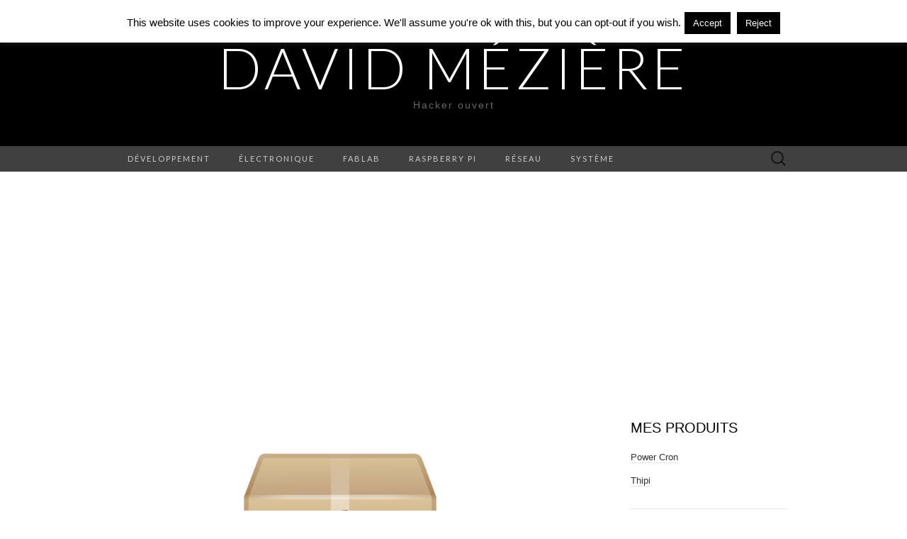

--- FILE ---
content_type: text/html; charset=UTF-8
request_url: https://david.meziere.eu/fr/systeme/signer-un-depot-apt/
body_size: 32955
content:
<!DOCTYPE html>
<html lang="fr-FR">
<head>
	<meta charset="UTF-8">
	<meta name="viewport" content="width=device-width">
	<link rel="profile" href="http://gmpg.org/xfn/11">
	<link rel="pingback" href="https://david.meziere.eu/xmlrpc.php">
	<meta name='robots' content='index, follow, max-image-preview:large, max-snippet:-1, max-video-preview:-1' />

	<!-- This site is optimized with the Yoast SEO plugin v26.7 - https://yoast.com/wordpress/plugins/seo/ -->
	<title>Signer un dépôt Apt &#8226; David Mézière</title>
	<link rel="canonical" href="https://david.meziere.eu/fr/systeme/signer-un-depot-apt/" />
	<meta property="og:locale" content="fr_FR" />
	<meta property="og:type" content="article" />
	<meta property="og:title" content="Signer un dépôt Apt &#8226; David Mézière" />
	<meta property="og:description" content="Si vous avez suivi les articles précédents, vous savez désormais créer un paquet Deb et créer un dépôt Apt. Nous allons maintenant décrire la signature des paquets et du dépôt à l&rsquo;aide GnuPG. On va commencer par l&rsquo;installer : $ sudo apt-get update &amp;&amp; sudo apt-get upgrade -y $ sudo apt-get install gnupg Générer la [&hellip;]" />
	<meta property="og:url" content="https://david.meziere.eu/fr/systeme/signer-un-depot-apt/" />
	<meta property="og:site_name" content="David Mézière" />
	<meta property="article:publisher" content="https://www.facebook.com/david.meziere.fr" />
	<meta property="article:author" content="https://www.facebook.com/david.meziere.fr" />
	<meta property="article:published_time" content="2016-02-18T23:03:04+00:00" />
	<meta property="article:modified_time" content="2025-01-19T15:11:22+00:00" />
	<meta property="og:image" content="https://david.meziere.eu/wp-content/uploads/2016/02/paquet-debian.png" />
	<meta property="og:image:width" content="620" />
	<meta property="og:image:height" content="310" />
	<meta property="og:image:type" content="image/png" />
	<meta name="author" content="David Mézière" />
	<meta name="twitter:card" content="summary_large_image" />
	<meta name="twitter:creator" content="@dmeziere" />
	<meta name="twitter:site" content="@dmeziere" />
	<meta name="twitter:label1" content="Écrit par" />
	<meta name="twitter:data1" content="David Mézière" />
	<meta name="twitter:label2" content="Durée de lecture estimée" />
	<meta name="twitter:data2" content="7 minutes" />
	<script type="application/ld+json" class="yoast-schema-graph">{"@context":"https://schema.org","@graph":[{"@type":"Article","@id":"https://david.meziere.eu/fr/systeme/signer-un-depot-apt/#article","isPartOf":{"@id":"https://david.meziere.eu/fr/systeme/signer-un-depot-apt/"},"author":{"name":"David Mézière","@id":"https://david.meziere.eu/fr/#/schema/person/a2941154e42e91636b268262b9d808d5"},"headline":"Signer un dépôt Apt","datePublished":"2016-02-18T23:03:04+00:00","dateModified":"2025-01-19T15:11:22+00:00","mainEntityOfPage":{"@id":"https://david.meziere.eu/fr/systeme/signer-un-depot-apt/"},"wordCount":683,"publisher":{"@id":"https://david.meziere.eu/fr/#/schema/person/a2941154e42e91636b268262b9d808d5"},"image":{"@id":"https://david.meziere.eu/fr/systeme/signer-un-depot-apt/#primaryimage"},"thumbnailUrl":"https://david.meziere.eu/wp-content/uploads/2016/02/paquet-debian.png","articleSection":["Système"],"inLanguage":"fr-FR"},{"@type":"WebPage","@id":"https://david.meziere.eu/fr/systeme/signer-un-depot-apt/","url":"https://david.meziere.eu/fr/systeme/signer-un-depot-apt/","name":"Signer un dépôt Apt &#8226; David Mézière","isPartOf":{"@id":"https://david.meziere.eu/fr/#website"},"primaryImageOfPage":{"@id":"https://david.meziere.eu/fr/systeme/signer-un-depot-apt/#primaryimage"},"image":{"@id":"https://david.meziere.eu/fr/systeme/signer-un-depot-apt/#primaryimage"},"thumbnailUrl":"https://david.meziere.eu/wp-content/uploads/2016/02/paquet-debian.png","datePublished":"2016-02-18T23:03:04+00:00","dateModified":"2025-01-19T15:11:22+00:00","breadcrumb":{"@id":"https://david.meziere.eu/fr/systeme/signer-un-depot-apt/#breadcrumb"},"inLanguage":"fr-FR","potentialAction":[{"@type":"ReadAction","target":["https://david.meziere.eu/fr/systeme/signer-un-depot-apt/"]}]},{"@type":"ImageObject","inLanguage":"fr-FR","@id":"https://david.meziere.eu/fr/systeme/signer-un-depot-apt/#primaryimage","url":"https://david.meziere.eu/wp-content/uploads/2016/02/paquet-debian.png","contentUrl":"https://david.meziere.eu/wp-content/uploads/2016/02/paquet-debian.png","width":620,"height":310,"caption":"Paquet Debian"},{"@type":"BreadcrumbList","@id":"https://david.meziere.eu/fr/systeme/signer-un-depot-apt/#breadcrumb","itemListElement":[{"@type":"ListItem","position":1,"name":"Accueil","item":"https://david.meziere.eu/fr/"},{"@type":"ListItem","position":2,"name":"Signer un dépôt Apt"}]},{"@type":"WebSite","@id":"https://david.meziere.eu/fr/#website","url":"https://david.meziere.eu/fr/","name":"David Mézière","description":"Hacker ouvert","publisher":{"@id":"https://david.meziere.eu/fr/#/schema/person/a2941154e42e91636b268262b9d808d5"},"potentialAction":[{"@type":"SearchAction","target":{"@type":"EntryPoint","urlTemplate":"https://david.meziere.eu/fr/?s={search_term_string}"},"query-input":{"@type":"PropertyValueSpecification","valueRequired":true,"valueName":"search_term_string"}}],"inLanguage":"fr-FR"},{"@type":["Person","Organization"],"@id":"https://david.meziere.eu/fr/#/schema/person/a2941154e42e91636b268262b9d808d5","name":"David Mézière","image":{"@type":"ImageObject","inLanguage":"fr-FR","@id":"https://david.meziere.eu/fr/#/schema/person/image/","url":"https://secure.gravatar.com/avatar/e67414a1f2899b0288bdb93d0804e9431943af6de5081596ab1854a118d0dd0d?s=96&d=mm&r=g","contentUrl":"https://secure.gravatar.com/avatar/e67414a1f2899b0288bdb93d0804e9431943af6de5081596ab1854a118d0dd0d?s=96&d=mm&r=g","caption":"David Mézière"},"logo":{"@id":"https://david.meziere.eu/fr/#/schema/person/image/"},"sameAs":["http://david.meziere.eu","https://www.facebook.com/david.meziere.fr","https://x.com/dmeziere"],"url":"https://david.meziere.eu/fr/author/dmeziere/"}]}</script>
	<!-- / Yoast SEO plugin. -->


<link rel='dns-prefetch' href='//fonts.googleapis.com' />
<link rel="alternate" type="application/rss+xml" title="David Mézière &raquo; Flux" href="https://david.meziere.eu/fr/feed/" />
<link rel="alternate" type="application/rss+xml" title="David Mézière &raquo; Flux des commentaires" href="https://david.meziere.eu/fr/comments/feed/" />
<link rel="alternate" type="application/rss+xml" title="David Mézière &raquo; Signer un dépôt Apt Flux des commentaires" href="https://david.meziere.eu/fr/systeme/signer-un-depot-apt/feed/" />
<link rel="alternate" title="oEmbed (JSON)" type="application/json+oembed" href="https://david.meziere.eu/wp-json/oembed/1.0/embed?url=https%3A%2F%2Fdavid.meziere.eu%2Ffr%2Fsysteme%2Fsigner-un-depot-apt%2F&#038;lang=fr" />
<link rel="alternate" title="oEmbed (XML)" type="text/xml+oembed" href="https://david.meziere.eu/wp-json/oembed/1.0/embed?url=https%3A%2F%2Fdavid.meziere.eu%2Ffr%2Fsysteme%2Fsigner-un-depot-apt%2F&#038;format=xml&#038;lang=fr" />
		<!-- This site uses the Google Analytics by ExactMetrics plugin v8.11.1 - Using Analytics tracking - https://www.exactmetrics.com/ -->
		<!-- Note: ExactMetrics is not currently configured on this site. The site owner needs to authenticate with Google Analytics in the ExactMetrics settings panel. -->
					<!-- No tracking code set -->
				<!-- / Google Analytics by ExactMetrics -->
		<style id='wp-img-auto-sizes-contain-inline-css' type='text/css'>
img:is([sizes=auto i],[sizes^="auto," i]){contain-intrinsic-size:3000px 1500px}
/*# sourceURL=wp-img-auto-sizes-contain-inline-css */
</style>
<style id='wp-emoji-styles-inline-css' type='text/css'>

	img.wp-smiley, img.emoji {
		display: inline !important;
		border: none !important;
		box-shadow: none !important;
		height: 1em !important;
		width: 1em !important;
		margin: 0 0.07em !important;
		vertical-align: -0.1em !important;
		background: none !important;
		padding: 0 !important;
	}
/*# sourceURL=wp-emoji-styles-inline-css */
</style>
<style id='wp-block-library-inline-css' type='text/css'>
:root{--wp-block-synced-color:#7a00df;--wp-block-synced-color--rgb:122,0,223;--wp-bound-block-color:var(--wp-block-synced-color);--wp-editor-canvas-background:#ddd;--wp-admin-theme-color:#007cba;--wp-admin-theme-color--rgb:0,124,186;--wp-admin-theme-color-darker-10:#006ba1;--wp-admin-theme-color-darker-10--rgb:0,107,160.5;--wp-admin-theme-color-darker-20:#005a87;--wp-admin-theme-color-darker-20--rgb:0,90,135;--wp-admin-border-width-focus:2px}@media (min-resolution:192dpi){:root{--wp-admin-border-width-focus:1.5px}}.wp-element-button{cursor:pointer}:root .has-very-light-gray-background-color{background-color:#eee}:root .has-very-dark-gray-background-color{background-color:#313131}:root .has-very-light-gray-color{color:#eee}:root .has-very-dark-gray-color{color:#313131}:root .has-vivid-green-cyan-to-vivid-cyan-blue-gradient-background{background:linear-gradient(135deg,#00d084,#0693e3)}:root .has-purple-crush-gradient-background{background:linear-gradient(135deg,#34e2e4,#4721fb 50%,#ab1dfe)}:root .has-hazy-dawn-gradient-background{background:linear-gradient(135deg,#faaca8,#dad0ec)}:root .has-subdued-olive-gradient-background{background:linear-gradient(135deg,#fafae1,#67a671)}:root .has-atomic-cream-gradient-background{background:linear-gradient(135deg,#fdd79a,#004a59)}:root .has-nightshade-gradient-background{background:linear-gradient(135deg,#330968,#31cdcf)}:root .has-midnight-gradient-background{background:linear-gradient(135deg,#020381,#2874fc)}:root{--wp--preset--font-size--normal:16px;--wp--preset--font-size--huge:42px}.has-regular-font-size{font-size:1em}.has-larger-font-size{font-size:2.625em}.has-normal-font-size{font-size:var(--wp--preset--font-size--normal)}.has-huge-font-size{font-size:var(--wp--preset--font-size--huge)}.has-text-align-center{text-align:center}.has-text-align-left{text-align:left}.has-text-align-right{text-align:right}.has-fit-text{white-space:nowrap!important}#end-resizable-editor-section{display:none}.aligncenter{clear:both}.items-justified-left{justify-content:flex-start}.items-justified-center{justify-content:center}.items-justified-right{justify-content:flex-end}.items-justified-space-between{justify-content:space-between}.screen-reader-text{border:0;clip-path:inset(50%);height:1px;margin:-1px;overflow:hidden;padding:0;position:absolute;width:1px;word-wrap:normal!important}.screen-reader-text:focus{background-color:#ddd;clip-path:none;color:#444;display:block;font-size:1em;height:auto;left:5px;line-height:normal;padding:15px 23px 14px;text-decoration:none;top:5px;width:auto;z-index:100000}html :where(.has-border-color){border-style:solid}html :where([style*=border-top-color]){border-top-style:solid}html :where([style*=border-right-color]){border-right-style:solid}html :where([style*=border-bottom-color]){border-bottom-style:solid}html :where([style*=border-left-color]){border-left-style:solid}html :where([style*=border-width]){border-style:solid}html :where([style*=border-top-width]){border-top-style:solid}html :where([style*=border-right-width]){border-right-style:solid}html :where([style*=border-bottom-width]){border-bottom-style:solid}html :where([style*=border-left-width]){border-left-style:solid}html :where(img[class*=wp-image-]){height:auto;max-width:100%}:where(figure){margin:0 0 1em}html :where(.is-position-sticky){--wp-admin--admin-bar--position-offset:var(--wp-admin--admin-bar--height,0px)}@media screen and (max-width:600px){html :where(.is-position-sticky){--wp-admin--admin-bar--position-offset:0px}}

/*# sourceURL=wp-block-library-inline-css */
</style><style id='global-styles-inline-css' type='text/css'>
:root{--wp--preset--aspect-ratio--square: 1;--wp--preset--aspect-ratio--4-3: 4/3;--wp--preset--aspect-ratio--3-4: 3/4;--wp--preset--aspect-ratio--3-2: 3/2;--wp--preset--aspect-ratio--2-3: 2/3;--wp--preset--aspect-ratio--16-9: 16/9;--wp--preset--aspect-ratio--9-16: 9/16;--wp--preset--color--black: #000000;--wp--preset--color--cyan-bluish-gray: #abb8c3;--wp--preset--color--white: #ffffff;--wp--preset--color--pale-pink: #f78da7;--wp--preset--color--vivid-red: #cf2e2e;--wp--preset--color--luminous-vivid-orange: #ff6900;--wp--preset--color--luminous-vivid-amber: #fcb900;--wp--preset--color--light-green-cyan: #7bdcb5;--wp--preset--color--vivid-green-cyan: #00d084;--wp--preset--color--pale-cyan-blue: #8ed1fc;--wp--preset--color--vivid-cyan-blue: #0693e3;--wp--preset--color--vivid-purple: #9b51e0;--wp--preset--gradient--vivid-cyan-blue-to-vivid-purple: linear-gradient(135deg,rgb(6,147,227) 0%,rgb(155,81,224) 100%);--wp--preset--gradient--light-green-cyan-to-vivid-green-cyan: linear-gradient(135deg,rgb(122,220,180) 0%,rgb(0,208,130) 100%);--wp--preset--gradient--luminous-vivid-amber-to-luminous-vivid-orange: linear-gradient(135deg,rgb(252,185,0) 0%,rgb(255,105,0) 100%);--wp--preset--gradient--luminous-vivid-orange-to-vivid-red: linear-gradient(135deg,rgb(255,105,0) 0%,rgb(207,46,46) 100%);--wp--preset--gradient--very-light-gray-to-cyan-bluish-gray: linear-gradient(135deg,rgb(238,238,238) 0%,rgb(169,184,195) 100%);--wp--preset--gradient--cool-to-warm-spectrum: linear-gradient(135deg,rgb(74,234,220) 0%,rgb(151,120,209) 20%,rgb(207,42,186) 40%,rgb(238,44,130) 60%,rgb(251,105,98) 80%,rgb(254,248,76) 100%);--wp--preset--gradient--blush-light-purple: linear-gradient(135deg,rgb(255,206,236) 0%,rgb(152,150,240) 100%);--wp--preset--gradient--blush-bordeaux: linear-gradient(135deg,rgb(254,205,165) 0%,rgb(254,45,45) 50%,rgb(107,0,62) 100%);--wp--preset--gradient--luminous-dusk: linear-gradient(135deg,rgb(255,203,112) 0%,rgb(199,81,192) 50%,rgb(65,88,208) 100%);--wp--preset--gradient--pale-ocean: linear-gradient(135deg,rgb(255,245,203) 0%,rgb(182,227,212) 50%,rgb(51,167,181) 100%);--wp--preset--gradient--electric-grass: linear-gradient(135deg,rgb(202,248,128) 0%,rgb(113,206,126) 100%);--wp--preset--gradient--midnight: linear-gradient(135deg,rgb(2,3,129) 0%,rgb(40,116,252) 100%);--wp--preset--font-size--small: 13px;--wp--preset--font-size--medium: 20px;--wp--preset--font-size--large: 36px;--wp--preset--font-size--x-large: 42px;--wp--preset--spacing--20: 0.44rem;--wp--preset--spacing--30: 0.67rem;--wp--preset--spacing--40: 1rem;--wp--preset--spacing--50: 1.5rem;--wp--preset--spacing--60: 2.25rem;--wp--preset--spacing--70: 3.38rem;--wp--preset--spacing--80: 5.06rem;--wp--preset--shadow--natural: 6px 6px 9px rgba(0, 0, 0, 0.2);--wp--preset--shadow--deep: 12px 12px 50px rgba(0, 0, 0, 0.4);--wp--preset--shadow--sharp: 6px 6px 0px rgba(0, 0, 0, 0.2);--wp--preset--shadow--outlined: 6px 6px 0px -3px rgb(255, 255, 255), 6px 6px rgb(0, 0, 0);--wp--preset--shadow--crisp: 6px 6px 0px rgb(0, 0, 0);}:where(.is-layout-flex){gap: 0.5em;}:where(.is-layout-grid){gap: 0.5em;}body .is-layout-flex{display: flex;}.is-layout-flex{flex-wrap: wrap;align-items: center;}.is-layout-flex > :is(*, div){margin: 0;}body .is-layout-grid{display: grid;}.is-layout-grid > :is(*, div){margin: 0;}:where(.wp-block-columns.is-layout-flex){gap: 2em;}:where(.wp-block-columns.is-layout-grid){gap: 2em;}:where(.wp-block-post-template.is-layout-flex){gap: 1.25em;}:where(.wp-block-post-template.is-layout-grid){gap: 1.25em;}.has-black-color{color: var(--wp--preset--color--black) !important;}.has-cyan-bluish-gray-color{color: var(--wp--preset--color--cyan-bluish-gray) !important;}.has-white-color{color: var(--wp--preset--color--white) !important;}.has-pale-pink-color{color: var(--wp--preset--color--pale-pink) !important;}.has-vivid-red-color{color: var(--wp--preset--color--vivid-red) !important;}.has-luminous-vivid-orange-color{color: var(--wp--preset--color--luminous-vivid-orange) !important;}.has-luminous-vivid-amber-color{color: var(--wp--preset--color--luminous-vivid-amber) !important;}.has-light-green-cyan-color{color: var(--wp--preset--color--light-green-cyan) !important;}.has-vivid-green-cyan-color{color: var(--wp--preset--color--vivid-green-cyan) !important;}.has-pale-cyan-blue-color{color: var(--wp--preset--color--pale-cyan-blue) !important;}.has-vivid-cyan-blue-color{color: var(--wp--preset--color--vivid-cyan-blue) !important;}.has-vivid-purple-color{color: var(--wp--preset--color--vivid-purple) !important;}.has-black-background-color{background-color: var(--wp--preset--color--black) !important;}.has-cyan-bluish-gray-background-color{background-color: var(--wp--preset--color--cyan-bluish-gray) !important;}.has-white-background-color{background-color: var(--wp--preset--color--white) !important;}.has-pale-pink-background-color{background-color: var(--wp--preset--color--pale-pink) !important;}.has-vivid-red-background-color{background-color: var(--wp--preset--color--vivid-red) !important;}.has-luminous-vivid-orange-background-color{background-color: var(--wp--preset--color--luminous-vivid-orange) !important;}.has-luminous-vivid-amber-background-color{background-color: var(--wp--preset--color--luminous-vivid-amber) !important;}.has-light-green-cyan-background-color{background-color: var(--wp--preset--color--light-green-cyan) !important;}.has-vivid-green-cyan-background-color{background-color: var(--wp--preset--color--vivid-green-cyan) !important;}.has-pale-cyan-blue-background-color{background-color: var(--wp--preset--color--pale-cyan-blue) !important;}.has-vivid-cyan-blue-background-color{background-color: var(--wp--preset--color--vivid-cyan-blue) !important;}.has-vivid-purple-background-color{background-color: var(--wp--preset--color--vivid-purple) !important;}.has-black-border-color{border-color: var(--wp--preset--color--black) !important;}.has-cyan-bluish-gray-border-color{border-color: var(--wp--preset--color--cyan-bluish-gray) !important;}.has-white-border-color{border-color: var(--wp--preset--color--white) !important;}.has-pale-pink-border-color{border-color: var(--wp--preset--color--pale-pink) !important;}.has-vivid-red-border-color{border-color: var(--wp--preset--color--vivid-red) !important;}.has-luminous-vivid-orange-border-color{border-color: var(--wp--preset--color--luminous-vivid-orange) !important;}.has-luminous-vivid-amber-border-color{border-color: var(--wp--preset--color--luminous-vivid-amber) !important;}.has-light-green-cyan-border-color{border-color: var(--wp--preset--color--light-green-cyan) !important;}.has-vivid-green-cyan-border-color{border-color: var(--wp--preset--color--vivid-green-cyan) !important;}.has-pale-cyan-blue-border-color{border-color: var(--wp--preset--color--pale-cyan-blue) !important;}.has-vivid-cyan-blue-border-color{border-color: var(--wp--preset--color--vivid-cyan-blue) !important;}.has-vivid-purple-border-color{border-color: var(--wp--preset--color--vivid-purple) !important;}.has-vivid-cyan-blue-to-vivid-purple-gradient-background{background: var(--wp--preset--gradient--vivid-cyan-blue-to-vivid-purple) !important;}.has-light-green-cyan-to-vivid-green-cyan-gradient-background{background: var(--wp--preset--gradient--light-green-cyan-to-vivid-green-cyan) !important;}.has-luminous-vivid-amber-to-luminous-vivid-orange-gradient-background{background: var(--wp--preset--gradient--luminous-vivid-amber-to-luminous-vivid-orange) !important;}.has-luminous-vivid-orange-to-vivid-red-gradient-background{background: var(--wp--preset--gradient--luminous-vivid-orange-to-vivid-red) !important;}.has-very-light-gray-to-cyan-bluish-gray-gradient-background{background: var(--wp--preset--gradient--very-light-gray-to-cyan-bluish-gray) !important;}.has-cool-to-warm-spectrum-gradient-background{background: var(--wp--preset--gradient--cool-to-warm-spectrum) !important;}.has-blush-light-purple-gradient-background{background: var(--wp--preset--gradient--blush-light-purple) !important;}.has-blush-bordeaux-gradient-background{background: var(--wp--preset--gradient--blush-bordeaux) !important;}.has-luminous-dusk-gradient-background{background: var(--wp--preset--gradient--luminous-dusk) !important;}.has-pale-ocean-gradient-background{background: var(--wp--preset--gradient--pale-ocean) !important;}.has-electric-grass-gradient-background{background: var(--wp--preset--gradient--electric-grass) !important;}.has-midnight-gradient-background{background: var(--wp--preset--gradient--midnight) !important;}.has-small-font-size{font-size: var(--wp--preset--font-size--small) !important;}.has-medium-font-size{font-size: var(--wp--preset--font-size--medium) !important;}.has-large-font-size{font-size: var(--wp--preset--font-size--large) !important;}.has-x-large-font-size{font-size: var(--wp--preset--font-size--x-large) !important;}
/*# sourceURL=global-styles-inline-css */
</style>

<style id='classic-theme-styles-inline-css' type='text/css'>
/*! This file is auto-generated */
.wp-block-button__link{color:#fff;background-color:#32373c;border-radius:9999px;box-shadow:none;text-decoration:none;padding:calc(.667em + 2px) calc(1.333em + 2px);font-size:1.125em}.wp-block-file__button{background:#32373c;color:#fff;text-decoration:none}
/*# sourceURL=/wp-includes/css/classic-themes.min.css */
</style>
<link rel='stylesheet' id='cookie-law-info-css' href='https://david.meziere.eu/wp-content/plugins/cookie-law-info/legacy/public/css/cookie-law-info-public.css?ver=3.3.9.1' type='text/css' media='all' />
<link rel='stylesheet' id='cookie-law-info-gdpr-css' href='https://david.meziere.eu/wp-content/plugins/cookie-law-info/legacy/public/css/cookie-law-info-gdpr.css?ver=3.3.9.1' type='text/css' media='all' />
<link rel='stylesheet' id='responsive-lightbox-prettyphoto-css' href='https://david.meziere.eu/wp-content/plugins/responsive-lightbox/assets/prettyphoto/prettyPhoto.min.css?ver=3.1.6' type='text/css' media='all' />
<link rel='stylesheet' id='suits-fonts-css' href='//fonts.googleapis.com/css?family=Lato%3A300%2C400&#038;subset=latin%2Clatin-ext' type='text/css' media='all' />
<link rel='stylesheet' id='suits-style-css' href='https://david.meziere.eu/wp-content/themes/suits/style.css?ver=2020-09-16' type='text/css' media='all' />
<link rel='stylesheet' id='amazon-link-style-css' href='https://david.meziere.eu/wp-content/plugins/amazon-link/Amazon.css?ver=3.2.10' type='text/css' media='all' />
<script type="text/javascript" src="https://david.meziere.eu/wp-includes/js/jquery/jquery.min.js?ver=3.7.1" id="jquery-core-js"></script>
<script type="text/javascript" src="https://david.meziere.eu/wp-includes/js/jquery/jquery-migrate.min.js?ver=3.4.1" id="jquery-migrate-js"></script>
<script type="text/javascript" id="cookie-law-info-js-extra">
/* <![CDATA[ */
var Cli_Data = {"nn_cookie_ids":[],"cookielist":[],"non_necessary_cookies":[],"ccpaEnabled":"","ccpaRegionBased":"","ccpaBarEnabled":"","strictlyEnabled":["necessary","obligatoire"],"ccpaType":"gdpr","js_blocking":"","custom_integration":"","triggerDomRefresh":"","secure_cookies":""};
var cli_cookiebar_settings = {"animate_speed_hide":"500","animate_speed_show":"500","background":"#fff","border":"#444","border_on":"","button_1_button_colour":"#000","button_1_button_hover":"#000000","button_1_link_colour":"#fff","button_1_as_button":"1","button_1_new_win":"","button_2_button_colour":"#333","button_2_button_hover":"#292929","button_2_link_colour":"#444","button_2_as_button":"","button_2_hidebar":"","button_3_button_colour":"#000","button_3_button_hover":"#000000","button_3_link_colour":"#fff","button_3_as_button":"1","button_3_new_win":"","button_4_button_colour":"#000","button_4_button_hover":"#000000","button_4_link_colour":"#fff","button_4_as_button":"1","button_7_button_colour":"#61a229","button_7_button_hover":"#4e8221","button_7_link_colour":"#fff","button_7_as_button":"1","button_7_new_win":"","font_family":"inherit","header_fix":"1","notify_animate_hide":"1","notify_animate_show":"","notify_div_id":"#cookie-law-info-bar","notify_position_horizontal":"right","notify_position_vertical":"top","scroll_close":"","scroll_close_reload":"","accept_close_reload":"","reject_close_reload":"","showagain_tab":"1","showagain_background":"#fff","showagain_border":"#000","showagain_div_id":"#cookie-law-info-again","showagain_x_position":"100px","text":"#000","show_once_yn":"","show_once":"10000","logging_on":"","as_popup":"","popup_overlay":"1","bar_heading_text":"","cookie_bar_as":"banner","popup_showagain_position":"bottom-right","widget_position":"left"};
var log_object = {"ajax_url":"https://david.meziere.eu/wp-admin/admin-ajax.php"};
//# sourceURL=cookie-law-info-js-extra
/* ]]> */
</script>
<script type="text/javascript" src="https://david.meziere.eu/wp-content/plugins/cookie-law-info/legacy/public/js/cookie-law-info-public.js?ver=3.3.9.1" id="cookie-law-info-js"></script>
<script type="text/javascript" src="https://david.meziere.eu/wp-content/plugins/responsive-lightbox/assets/prettyphoto/jquery.prettyPhoto.min.js?ver=3.1.6" id="responsive-lightbox-prettyphoto-js"></script>
<script type="text/javascript" src="https://david.meziere.eu/wp-includes/js/underscore.min.js?ver=1.13.7" id="underscore-js"></script>
<script type="text/javascript" src="https://david.meziere.eu/wp-content/plugins/responsive-lightbox/assets/infinitescroll/infinite-scroll.pkgd.min.js?ver=4.0.1" id="responsive-lightbox-infinite-scroll-js"></script>
<script type="text/javascript" src="https://david.meziere.eu/wp-content/plugins/responsive-lightbox/assets/dompurify/purify.min.js?ver=3.1.7" id="dompurify-js"></script>
<script type="text/javascript" id="responsive-lightbox-sanitizer-js-before">
/* <![CDATA[ */
window.RLG = window.RLG || {}; window.RLG.sanitizeAllowedHosts = ["youtube.com","www.youtube.com","youtu.be","vimeo.com","player.vimeo.com"];
//# sourceURL=responsive-lightbox-sanitizer-js-before
/* ]]> */
</script>
<script type="text/javascript" src="https://david.meziere.eu/wp-content/plugins/responsive-lightbox/js/sanitizer.js?ver=2.6.0" id="responsive-lightbox-sanitizer-js"></script>
<script type="text/javascript" id="responsive-lightbox-js-before">
/* <![CDATA[ */
var rlArgs = {"script":"prettyphoto","selector":"lightbox","customEvents":"","activeGalleries":true,"animationSpeed":"normal","slideshow":false,"slideshowDelay":5000,"slideshowAutoplay":false,"opacity":"0.75","showTitle":true,"allowResize":true,"allowExpand":true,"width":1080,"height":720,"separator":"\/","theme":"pp_default","horizontalPadding":20,"hideFlash":false,"wmode":"opaque","videoAutoplay":false,"modal":false,"deeplinking":false,"overlayGallery":true,"keyboardShortcuts":true,"social":false,"woocommerce_gallery":false,"ajaxurl":"https:\/\/david.meziere.eu\/wp-admin\/admin-ajax.php","nonce":"9c1a550f8e","preview":false,"postId":807,"scriptExtension":false};

//# sourceURL=responsive-lightbox-js-before
/* ]]> */
</script>
<script type="text/javascript" src="https://david.meziere.eu/wp-content/plugins/responsive-lightbox/js/front.js?ver=2.6.0" id="responsive-lightbox-js"></script>
<link rel="https://api.w.org/" href="https://david.meziere.eu/wp-json/" /><link rel="alternate" title="JSON" type="application/json" href="https://david.meziere.eu/wp-json/wp/v2/posts/807" /><link rel="EditURI" type="application/rsd+xml" title="RSD" href="https://david.meziere.eu/xmlrpc.php?rsd" />
<meta name="generator" content="WordPress 6.9" />
<link rel='shortlink' href='https://david.meziere.eu/?p=807' />
<meta data-pso-pv="1.2.1" data-pso-pt="singlePost" data-pso-th="99359e0c4c6874dbd78322a38365f4a5"><script async src="//pagead2.googlesyndication.com/pagead/js/adsbygoogle.js"></script><script pagespeed_no_defer="" data-pso-version="20170403_083938">window.dynamicgoogletags={config:[]};dynamicgoogletags.config=["ca-pub-7962738066385020",[[[["HEADER",0,null,[]],["10px","10px",1],3,[1],"1490054060",0],[["DIV",null,"secondary",[]],["10px","10px",1],2,[0],"2494142062",0]]],[[[[null,[[0,19]],null,16,1,1],[null,[[20,20]],null,34,1,1],[null,[[180,199]],null,17,1,1],[null,[[320,339]],null,32,1,1]],[[["NAV",0,null,[]],["10px","10px",1],3,[2],null,0,null,null,6],[["HEADER",0,null,[]],["10px","10px",1],2,[2],null,0,null,null,4],[["HEADER",0,null,[]],["10px","10px",1],3,[2],null,0,null,null,4],[["DIV",null,null,["nav-links"]],["10px","46px",0],0,[1],null,0,null,null,8],[["DIV",null,"comments",[]],["10px","46px",0],0,[1],null,0,null,null,7],[["DIV",null,"respond",[]],["10px","10px",0],3,[1],null,0,null,null,8],[["ASIDE",null,"synved_social_follow-3",[]],["10px","23px",0],3,[1],null,0,null,null,7],[["ASIDE",null,"tag_cloud-3",[]],["10px","23px",0],3,[1],null,0,null,null,7],[["ASIDE",null,"recent-posts-2",[]],["10px","23px",0],3,[1],null,0,null,null,7],[["ASIDE",null,"archives-2",[]],["10px","23px",0],3,[3],null,0,null,null,7],[["DIV",null,null,["site-info-container"]],["10px","10px",0],1,[3],null,0,null,null,5],[["DIV",null,null,["site-info-container"]],["10px","10px",0],2,[5],null,0,null,null,5],[["BODY",0,null,[]],["10px","10px",1],2,[5],null,0,null,null,2],[["ARTICLE",0,null,[],1],["10px","23px",0],0,[0],null,0,null,null,9],[["ARTICLE",0,null,[],2],["10px","23px",0],0,[0],null,0,null,null,9],[["ARTICLE",0,null,[],-1],["23px","23px",0],3,[0],null,0,null,null,9],[["DIV",null,"secondary",[]],["10px","10px",0],2,[0],null,0,null,null,5],[["DIV",null,"main",[]],["10px","10px",0],3,[3],null,0,null,null,4],[["DIV",null,"page",[]],["10px","10px",0],3,[5],null,0,null,null,3],[["ASIDE",null,"text-5",[]],["10px","23px",0],3,[1],null,0,null,null,7],[["ARTICLE",0,null,[],3],["10px","16px",0],0,[0],null,0,null,null,9]],["8944601667","1421334866","2898068060","4374801263","5851534460"],["ARTICLE",null,null,[]],"20170214_040801"]],"WordPressSinglePost","5200400068",null,0.01,null,[null,1494920672732],0.01,1,null,null,"http://david.meziere.eu"];(function(){var h=this,aa=function(a){var b=typeof a;if("object"==b)if(a){if(a instanceof Array)return"array";if(a instanceof Object)return b;var c=Object.prototype.toString.call(a);if("[object Window]"==c)return"object";if("[object Array]"==c||"number"==typeof a.length&&"undefined"!=typeof a.splice&&"undefined"!=typeof a.propertyIsEnumerable&&!a.propertyIsEnumerable("splice"))return"array";if("[object Function]"==c||"undefined"!=typeof a.call&&"undefined"!=typeof a.propertyIsEnumerable&&!a.propertyIsEnumerable("call"))return"function"}else return"null";
else if("function"==b&&"undefined"==typeof a.call)return"object";return b},p=function(a){return"number"==typeof a},ba=function(a,b){var c=Array.prototype.slice.call(arguments,1);return function(){var b=c.slice();b.push.apply(b,arguments);return a.apply(this,b)}},r=function(a,b){function c(){}c.prototype=b.prototype;a.Ra=b.prototype;a.prototype=new c;a.prototype.constructor=a;a.Ta=function(a,c,f){for(var d=Array(arguments.length-2),e=2;e<arguments.length;e++)d[e-2]=arguments[e];return b.prototype[c].apply(a,
d)}};var ca=String.prototype.trim?function(a){return a.trim()}:function(a){return a.replace(/^[\s\xa0]+|[\s\xa0]+$/g,"")},da=function(a,b){return a<b?-1:a>b?1:0},ea=function(a){return String(a).replace(/\-([a-z])/g,function(a,c){return c.toUpperCase()})};var fa=Array.prototype.forEach?function(a,b,c){Array.prototype.forEach.call(a,b,c)}:function(a,b,c){for(var d=a.length,e="string"==typeof a?a.split(""):a,f=0;f<d;f++)f in e&&b.call(c,e[f],f,a)};var ga=function(a){ga[" "](a);return a};ga[" "]=function(){};var ia=function(a,b){var c=ha;Object.prototype.hasOwnProperty.call(c,a)||(c[a]=b(a))};var t;a:{var ja=h.navigator;if(ja){var ka=ja.userAgent;if(ka){t=ka;break a}}t=""}var v=function(a){return-1!=t.indexOf(a)};var la=v("Opera"),w=v("Trident")||v("MSIE"),ma=v("Edge"),na=v("Gecko")&&!(-1!=t.toLowerCase().indexOf("webkit")&&!v("Edge"))&&!(v("Trident")||v("MSIE"))&&!v("Edge"),oa=-1!=t.toLowerCase().indexOf("webkit")&&!v("Edge"),pa=function(){var a=h.document;return a?a.documentMode:void 0},qa;
a:{var ra="",sa=function(){var a=t;if(na)return/rv\:([^\);]+)(\)|;)/.exec(a);if(ma)return/Edge\/([\d\.]+)/.exec(a);if(w)return/\b(?:MSIE|rv)[: ]([^\);]+)(\)|;)/.exec(a);if(oa)return/WebKit\/(\S+)/.exec(a);if(la)return/(?:Version)[ \/]?(\S+)/.exec(a)}();sa&&(ra=sa?sa[1]:"");if(w){var ta=pa();if(null!=ta&&ta>parseFloat(ra)){qa=String(ta);break a}}qa=ra}
var ua=qa,ha={},va=function(a){ia(a,function(){for(var b=0,c=ca(String(ua)).split("."),d=ca(String(a)).split("."),e=Math.max(c.length,d.length),f=0;0==b&&f<e;f++){var g=c[f]||"",k=d[f]||"";do{g=/(\d*)(\D*)(.*)/.exec(g)||["","","",""];k=/(\d*)(\D*)(.*)/.exec(k)||["","","",""];if(0==g[0].length&&0==k[0].length)break;b=da(0==g[1].length?0:parseInt(g[1],10),0==k[1].length?0:parseInt(k[1],10))||da(0==g[2].length,0==k[2].length)||da(g[2],k[2]);g=g[3];k=k[3]}while(0==b)}return 0<=b})},wa;var xa=h.document;
wa=xa&&w?pa()||("CSS1Compat"==xa.compatMode?parseInt(ua,10):5):void 0;var x=function(){},ya="function"==typeof Uint8Array,z=function(a,b,c){a.a=null;b||(b=[]);a.Va=void 0;a.M=-1;a.l=b;a:{if(a.l.length){b=a.l.length-1;var d=a.l[b];if(d&&"object"==typeof d&&"array"!=aa(d)&&!(ya&&d instanceof Uint8Array)){a.R=b-a.M;a.G=d;break a}}a.R=Number.MAX_VALUE}a.Ua={};if(c)for(b=0;b<c.length;b++)d=c[b],d<a.R?(d+=a.M,a.l[d]=a.l[d]||y):a.G[d]=a.G[d]||y},y=[],A=function(a,b){if(b<a.R){b+=a.M;var c=a.l[b];return c===y?a.l[b]=[]:c}c=a.G[b];return c===y?a.G[b]=[]:c},Aa=function(a){a=
A(za,a);return null==a?a:+a},B=function(a,b,c){b<a.R?a.l[b+a.M]=c:a.G[b]=c},C=function(a,b,c){a.a||(a.a={});if(!a.a[c]){var d=A(a,c);d&&(a.a[c]=new b(d))}return a.a[c]},D=function(a,b,c){a.a||(a.a={});if(!a.a[c]){for(var d=A(a,c),e=[],f=0;f<d.length;f++)e[f]=new b(d[f]);a.a[c]=e}b=a.a[c];b==y&&(b=a.a[c]=[]);return b},Ba=function(a,b,c){a.a||(a.a={});c=c||[];for(var d=[],e=0;e<c.length;e++)d[e]=E(c[e]);a.a[b]=c;B(a,b,d)},Ca=function(a){if(a.a)for(var b in a.a){var c=a.a[b];if("array"==aa(c))for(var d=
0;d<c.length;d++)c[d]&&E(c[d]);else c&&E(c)}},E=function(a){Ca(a);return a.l};x.prototype.toString=function(){Ca(this);return this.l.toString()};var Da=function(a){var b;if("array"==aa(a)){for(var c=Array(a.length),d=0;d<a.length;d++)null!=(b=a[d])&&(c[d]="object"==typeof b?Da(b):b);return c}if(ya&&a instanceof Uint8Array)return new Uint8Array(a);c={};for(d in a)null!=(b=a[d])&&(c[d]="object"==typeof b?Da(b):b);return c};var Ea=function(a,b){this.events=[];this.Ga=b||h;var c=null;b&&(b.google_js_reporting_queue=b.google_js_reporting_queue||[],this.events=b.google_js_reporting_queue,c=b.google_measure_js_timing);this.ia=null!=c?c:Math.random()<a};Ea.prototype.disable=function(){fa(this.events,this.ya,this);this.events.length=0;this.ia=!1};Ea.prototype.ya=function(a){var b=this.Ga.performance;a&&b&&b.clearMarks&&(b.clearMarks("goog_"+a.uniqueId+"_start"),b.clearMarks("goog_"+a.uniqueId+"_end"))};var Fa=function(){var a=!1;try{var b=Object.defineProperty({},"passive",{get:function(){a=!0}});h.addEventListener("test",null,b)}catch(c){}return a}();var Ha=function(){var a=Ga;try{var b;if(b=!!a&&null!=a.location.href)a:{try{ga(a.foo);b=!0;break a}catch(c){}b=!1}return b}catch(c){return!1}},Ia=function(a,b){for(var c in a)Object.prototype.hasOwnProperty.call(a,c)&&b.call(void 0,a[c],c,a)};var Ja=function(a,b,c,d,e){this.la=c||4E3;this.H=a||"&";this.wa=b||",$";this.T=void 0!==d?d:"trn";this.Sa=e||null;this.va=!1;this.V={};this.Ja=0;this.L=[]},Ma=function(a,b,c,d){b=b+"//"+c+d;var e=Ka(a)-d.length-0;if(0>e)return"";a.L.sort(function(a,b){return a-b});d=null;c="";for(var f=0;f<a.L.length;f++)for(var g=a.L[f],k=a.V[g],m=0;m<k.length;m++){if(!e){d=null==d?g:d;break}var l=La(k[m],a.H,a.wa);if(l){l=c+l;if(e>=l.length){e-=l.length;b+=l;c=a.H;break}else a.va&&(c=e,l[c-1]==a.H&&--c,b+=l.substr(0,
c),c=a.H,e=0);d=null==d?g:d}}f="";a.T&&null!=d&&(f=c+a.T+"="+(a.Sa||d));return b+f+""},Ka=function(a){if(!a.T)return a.la;var b=1,c;for(c in a.V)b=c.length>b?c.length:b;return a.la-a.T.length-b-a.H.length-1},La=function(a,b,c,d,e){var f=[];Ia(a,function(a,k){(a=Na(a,b,c,d,e))&&f.push(k+"="+a)});return f.join(b)},Na=function(a,b,c,d,e){if(null==a)return"";b=b||"&";c=c||",$";"string"==typeof c&&(c=c.split(""));if(a instanceof Array){if(d=d||0,d<c.length){for(var f=[],g=0;g<a.length;g++)f.push(Na(a[g],
b,c,d+1,e));return f.join(c[d])}}else if("object"==typeof a)return e=e||0,2>e?encodeURIComponent(La(a,b,c,d,e+1)):"...";return encodeURIComponent(String(a))};var Ra=function(a,b,c,d){var e=Pa;if((c?e.Pa:Math.random())<(d||e.za))try{var f;b instanceof Ja?f=b:(f=new Ja,Ia(b,function(a,b){var c=f,d=c.Ja++,e={};e[b]=a;a=[e];c.L.push(d);c.V[d]=a}));var g=Ma(f,e.Ma,e.Ba,e.La+a+"&");g&&Qa(g)}catch(k){}},Qa=function(a){h.google_image_requests||(h.google_image_requests=[]);var b=h.document.createElement("img");b.src=a;h.google_image_requests.push(b)};var Sa;if(!(Sa=!na&&!w)){var Ta;if(Ta=w)Ta=9<=Number(wa);Sa=Ta}Sa||na&&va("1.9.1");w&&va("9");var F=function(a,b,c,d){this.top=a;this.right=b;this.bottom=c;this.left=d};F.prototype.floor=function(){this.top=Math.floor(this.top);this.right=Math.floor(this.right);this.bottom=Math.floor(this.bottom);this.left=Math.floor(this.left);return this};var Ua=document,Va=window;var Wa=!!window.google_async_iframe_id,Ga=Wa&&window.parent||window;var Pa,G;if(Wa&&!Ha()){var Xa="."+Ua.domain;try{for(;2<Xa.split(".").length&&!Ha();)Ua.domain=Xa=Xa.substr(Xa.indexOf(".")+1),Ga=window.parent}catch(a){}Ha()||(Ga=window)}G=Ga;var Ya=new Ea(1,G);Pa=new function(){this.Ma="http:"===Va.location.protocol?"http:":"https:";this.Ba="pagead2.googlesyndication.com";this.La="/pagead/gen_204?id=";this.za=.01;this.Pa=Math.random()};
if("complete"==G.document.readyState)G.google_measure_js_timing||Ya.disable();else if(Ya.ia){var Za=function(){G.google_measure_js_timing||Ya.disable()};G.addEventListener?G.addEventListener("load",Za,Fa?void 0:!1):G.attachEvent&&G.attachEvent("onload",Za)};var H=function(a){this.na={};this.na.c=a;this.o=[];this.u=null;this.v=[];this.ea=0};H.prototype.g=function(a){for(var b=0;b<this.o.length;b++)if(this.o[b]==a)return this;this.o.push(a);return this};var $a=function(a,b){a.u=a.u?a.u:b;return a};H.prototype.C=function(a){for(var b=0;b<this.v.length;b++)if(this.v[b]==a)return this;this.v.push(a);return this};
H.prototype.getData=function(a){var b=this.na,c={},d;for(d in b)c[d]=b[d];0<this.ea&&(c.t=this.ea);c.err=this.o.join();c.warn=this.v.join();if(this.u){c.excp_n=this.u.name;c.excp_m=this.u.message&&this.u.message.substring(0,512);if(b=this.u.stack){d=this.u.stack;try{-1==d.indexOf("")&&(d="\n"+d);for(var e;d!=e;)e=d,d=d.replace(/((https?:\/..*\/)[^\/:]*:\d+(?:.|\n)*)\2/,"$1");b=d.replace(/\n */g,"\n")}catch(f){b=""}}c.excp_s=b}c.w=0<a.innerWidth?a.innerWidth:null;c.h=0<a.innerHeight?a.innerHeight:
null;return c};var bb=function(a,b){ab(a,a.Ea,a.X,b)},ab=function(a,b,c,d){var e=d.u;d=d.getData(a.K);a.Ha?(d.type=b,a.K.console.log(d),e&&a.K.console.error(e)):0<c&&(d.r=c,Ra(b,d,"jserror"!=b,c))};var I=function(a){return a.dynamicgoogletags=a.dynamicgoogletags||{}};var J=function(a){z(this,a,cb)};r(J,x);var cb=[4];J.prototype.getId=function(){return A(this,3)};var K=function(a){z(this,a,null)};r(K,x);var db=function(a){z(this,a,null)};r(db,x);var L=function(a){return C(a,J,1)},fb=function(a){z(this,a,eb)};r(fb,x);var eb=[1];fb.prototype.i=function(){return D(this,db,1)};fb.prototype.pa=function(a){Ba(this,1,a)};var M=function(a){z(this,a,gb)};r(M,x);var gb=[2];M.prototype.ka=function(){return A(this,3)};M.prototype.qa=function(a){B(this,3,a)};var hb=function(a){z(this,a,null)};r(hb,x);var N=function(a){z(this,a,ib)};r(N,x);var ib=[1,2,3];N.prototype.i=function(){return D(this,db,2)};
N.prototype.pa=function(a){Ba(this,2,a)};var O=function(a){z(this,a,jb)};r(O,x);var jb=[3];O.prototype.A=function(){return A(this,1)};O.prototype.D=function(){return C(this,fb,2)};O.prototype.O=function(){return A(this,4)};O.prototype.ka=function(){return A(this,5)};O.prototype.qa=function(a){B(this,5,a)};O.prototype.N=function(){return C(this,kb,9)};var kb=function(a){z(this,a,null)};r(kb,x);var lb=function(a){this.m=a;this.sa=[]};lb.prototype.f=function(){return 0<D(this.m,N,3).length?D(this.m,N,3)[0]:null};var mb=function(a){var b=["adsbygoogle-placeholder"];a=a.className?a.className.split(/\s+/):[];for(var c={},d=0;d<a.length;++d)c[a[d]]=!0;for(d=0;d<b.length;++d)if(!c[b[d]])return!1;return!0};var nb=function(a,b){for(var c=0;c<b.length;c++){var d=b[c],e=ea(d.Wa);a[e]=d.value}},qb=function(a,b){var c=ob;b.setAttribute("data-adsbygoogle-status","reserved");b={element:b};(c=c&&c.Na)&&(b.params=c);pb(a).push(b)},pb=function(a){return a.adsbygoogle=a.adsbygoogle||[]};var rb=function(a,b){if(!a)return!1;a=b.getComputedStyle?b.getComputedStyle(a,null):a.currentStyle;if(!a)return!1;a=a.cssFloat||a.styleFloat;return"left"==a||"right"==a},sb=function(a){for(a=a.previousSibling;a&&1!=a.nodeType;)a=a.previousSibling;return a?a:null},tb=function(a){return!!a.nextSibling||!!a.parentNode&&tb(a.parentNode)};var ub=function(a,b){var c=a.length;if(null!=c)for(var d=0;d<c;d++)b.call(void 0,a[d],d)};var vb=function(a,b,c,d){this.ma=a;this.$=b;this.aa=c;this.P=d};vb.prototype.query=function(a){var b=[];try{b=a.querySelectorAll(this.ma)}catch(f){}if(!b.length)return[];a=b;b=a.length;if(0<b){for(var c=Array(b),d=0;d<b;d++)c[d]=a[d];a=c}else a=[];a=wb(this,a);p(this.$)&&(b=this.$,0>b&&(b+=a.length),a=0<=b&&b<a.length?[a[b]]:[]);if(p(this.aa)){b=[];for(c=0;c<a.length;c++){var d=xb(a[c]),e=this.aa;0>e&&(e+=d.length);0<=e&&e<d.length&&b.push(d[e])}a=b}return a};
vb.prototype.toString=function(){return JSON.stringify({nativeQuery:this.ma,occurrenceIndex:this.$,paragraphIndex:this.aa,ignoreMode:this.P})};
var wb=function(a,b){if(null==a.P)return b;switch(a.P){case 1:return b.slice(1);case 2:return b.slice(0,b.length-1);case 3:return b.slice(1,b.length-1);case 0:return b;default:throw Error("Unknown ignore mode: "+a.P);}},xb=function(a){var b=[];ub(a.getElementsByTagName("p"),function(a){100<=yb(a)&&b.push(a)});return b},yb=function(a){if(3==a.nodeType)return a.length;if(1!=a.nodeType||"SCRIPT"==a.tagName)return 0;var b=0;ub(a.childNodes,function(a){b+=yb(a)});return b},zb=function(a){return 0==a.length||
isNaN(a[0])?a:"\\"+(30+parseInt(a[0],10))+" "+a.substring(1)};var Ab=function(a,b){var c=0,d=A(a,6);if(void 0!==d)switch(d){case 0:c=1;break;case 1:c=2;break;case 2:c=3}var d=null,e=A(a,7);if(A(a,1)||a.getId()||0<A(a,4).length){var f=a.getId(),g=A(a,1),e=A(a,4),d=A(a,2);a=A(a,5);var k="";g&&(k+=g);f&&(k+="#"+zb(f));if(e)for(f=0;f<e.length;f++)k+="."+zb(e[f]);d=(e=k)?new vb(e,d,a,c):null}else e&&(d=new vb(e,A(a,2),A(a,5),c));return d?d.query(b):[]},Bb=function(a,b){if(a==b)return!0;if(!a||!b||A(a,1)!=A(b,1)||A(a,2)!=A(b,2)||a.getId()!=b.getId()||A(a,7)!=A(b,
7)||A(a,5)!=A(b,5)||A(a,6)!=A(b,6))return!1;a=A(a,4);b=A(b,4);if(a||b)if(a&&b&&a.length==b.length)for(var c=0;c<a.length;c++){if(a[c]!=b[c])return!1}else return!1;return!0};var Cb=function(a){a=a.document;return("CSS1Compat"==a.compatMode?a.documentElement:a.body)||{}},Db=function(a){return void 0===a.pageYOffset?(a.document.documentElement||a.document.body.parentNode||a.document.body).scrollTop:a.pageYOffset};var Eb=function(a,b){b=L(b);if(!b)return null;a=Ab(b,a);return 0<a.length?a[0]:null},Gb=function(a,b){b=Fb(a,b,!0);return p(b)&&!(b<=Cb(a).clientHeight)},Hb=function(a,b){return a.body?b-a.body.getBoundingClientRect().top:b},Fb=function(a,b,c){if(!c||!p(A(b,8))){var d=Eb(a.document,b);if(d){var e=null!=C(b,K,2)?A(C(b,K,2),3):void 0;c=a.document.createElement("div");c.className="googlepublisherpluginad";var f=c.style;f.textAlign="center";f.width="100%";f.height="0px";f.clear=e?"both":"none";Ib(c,d,
A(b,3));d=c.getBoundingClientRect().top+Db(a);c.parentNode.removeChild(c);B(b,8,d)}}b=A(b,8);return p(b)?b-Db(a):null},Jb={0:0,1:1,2:2,3:3},Kb={0:"auto",1:"horizontal",2:"vertical",3:"rectangle"},Lb=function(a,b){a.sort(function(a,d){a=Fb(b,a,!0);a=p(a)?a:Number.POSITIVE_INFINITY;d=Fb(b,d,!0);d=p(d)?d:Number.POSITIVE_INFINITY;return a-d})},Ib=function(a,b,c){switch(Jb[c]){case 0:b.parentNode&&b.parentNode.insertBefore(a,b);break;case 3:if(c=b.parentNode){var d=b.nextSibling;if(d&&d.parentNode!=c)for(;d&&
8==d.nodeType;)d=d.nextSibling;c.insertBefore(a,d)}break;case 1:b.insertBefore(a,b.firstChild);break;case 2:b.appendChild(a)}if(1!=b.nodeType?0:"INS"==b.tagName&&mb(b))b.style.display="block"};var ob=new function(){this.ha="googlepublisherpluginad";this.Na={google_tag_origin:"pso"}},P=function(a){this.b=a;this.j=[];this.da=0;this.o=[];this.v=[];this.Y=null;this.oa=!1},Mb=function(a,b){a=C(a.f(),J,4);if(!(a&&b&&A(b,1)==A(a,1)&&b.getId()==a.getId()&&p(A(b,2))&&p(A(b,5))))return!1;a=A(a,4);b=A(b,4);if(a.length!=b.length)return!1;for(var c=0;c<a.length;++c)if(b[c]!=a[c])return!1;return!0},Nb=function(a){var b=p(void 0)?void 0:20,c=a.f(),d=c.i(),e=C(c,J,4);if(!(a.oa||0>=b)&&e&&0!=Ab(e,a.b.document).length){a.oa=
!0;for(var c=[],f=0;f<d.length;++f){var g=d[f],k=L(g);if(Mb(a,k)){var m=A(k,2),k=A(k,5);null!=m&&null!=k&&0<=m&&0<=k&&(!c[m]||A(L(c[m]),5)<k)&&(c[m]=g)}}k=0;d=Ab(e,a.b.document);for(m=0;m<c.length&&k<b;++m){var e=k,f=a,l=d[m],g=c[m],k=b-k,u=f.f().i(),q=0;if(l&&g){l=xb(l).length;switch(A(L(g),6)){case 0:case 1:--l;break;case 2:l-=2}for(var n=A(L(g),5)+1;n<l&&q<k;++n){var Oa=new g.constructor(Da(E(g))),Hc=L(Oa);B(Hc,5,n);u.push(Oa);q++}}q&&f.f().pa(u);k=e+q}}};
P.prototype.g=function(a){for(var b=0;b<this.o.length;++b)if(this.o[b]==a)return;this.o.push(a)};P.prototype.C=function(a){for(var b=0;b<this.v.length;++b)if(this.v[b]==a)return;this.v.push(a)};
var Ob=function(a,b,c){var d=Jb[A(b,3)],e=Eb(a.b.document,b);if(e){var f=L(b)?A(L(b),2):void 0,g;a:{g=a.b;if(null!=f)switch(d){case 0:g=rb(sb(e),g);break a;case 3:g=rb(e,g);break a;case 2:f=e.lastChild;g=rb(f?1==f.nodeType?f:sb(f):null,g);break a}g=!1}if(!g&&(c||2!=d||tb(e))&&(c=1==d||2==d?e:e.parentNode,!c||(1!=c.nodeType?0:"INS"==c.tagName&&mb(c))||!(0>=c.offsetWidth)))a:if(A(b,7))a.C(8);else{b:if(A(b,5))c=A(b,5);else{if(c=Q(a).f())if(c=A(c,3),a.da<c.length){c=c[a.da++];break b}a.g(4);c=null}if(null!=
c){B(b,7,!0);d=[];(g=a.O())&&d.push(g);g=Q(a).sa;for(f=0;f<g.length;++f)d.push(g[f]);p(A(b,9))&&d.push("pso-lv-"+A(b,9));var k=a.b.document;g=a.A();var f=A(b,6),f=null!=f?Kb[f]:f,m=C(b,K,2),l={};m&&(l.ra=A(m,1),l.ga=A(m,2),l.xa=!!A(m,3));var m=c,u=ob,q=k.createElement("div"),n=q.style;n.textAlign="center";n.width="100%";n.height="auto";n.clear=l.xa?"both":"none";l.Ka&&nb(n,l.Ka);k=k.createElement("ins");n=k.style;n.display="block";n.margin="auto";n.backgroundColor="transparent";l.ra&&(n.marginTop=
l.ra);l.ga&&(n.marginBottom=l.ga);l.ta&&nb(n,l.ta);q.appendChild(k);k.setAttribute("data-ad-format",f?f:"auto");if(f=u&&u.ha)q.className=f;k.className="adsbygoogle";k.setAttribute("data-ad-client",g);m&&k.setAttribute("data-ad-slot",m);d.length&&k.setAttribute("data-ad-channel",d.join("+"));Ib(q,e,A(b,3));try{qb(a.b,k)}catch(Oa){A(b,5)!=c&&a.da--;B(b,7,!1);a.C(6);q&&q.parentNode&&q.parentNode.removeChild(q);break a}a.j.push(q)}}}},Pb=function(a,b){for(var c=Number.POSITIVE_INFINITY,d=0;d<a.j.length;++d)var e=
a.j[d].getBoundingClientRect().top,f=a.j[d].getBoundingClientRect().bottom,c=Math.min(c,b<e?e-b:f<b?b-f:0);return c},Q=function(a){a=I(a.b).ps||null;if(!a)throw Error("No placementState");return a},Qb=function(a,b){var c=Q(a).m;if(!c||!c.A())return a.g(5),!1;c=D(c,N,3)[0];return c?A(c,3).length<b?(a.g(4),a.g(5),!1):!0:(a.g(5),!1)};P.prototype.A=function(){return Q(this).m.A()||""};P.prototype.O=function(){return Q(this).m.O()||void 0};P.prototype.D=function(){return Q(this).m.D()||new fb};
P.prototype.f=function(){var a=Q(this).f();if(!a)throw Error("No mConfig");return a};var Rb=function(a){a=A(a.f(),6);return null!=a&&0<a};var Sb=function(){this.I=this.J=this.ba=null};var R=function(a){P.call(this,a)};r(R,P);R.prototype.apply=function(a){var b;(b=Q(this).m)&&b.A()&&b.D()?b=!0:(this.g(5),b=!1);if(b){b=this.D().i();for(var c=0;c<b.length;c++){var d=b[c];A(d,7)||Ob(this,d,a)}}};R.prototype.B=function(){return(0==this.D().i().length||0<this.j.length)&&0==this.o.length};var Tb=function(a){P.call(this,a);if(Qb(this,0)){a=this.D().i();for(var b=this.f().i(),c=0;c<a.length;c++){var d=a[c],e;a:{e=d;var f=b;if(e&&L(e))for(var g=0;g<f.length;g++){var k=f[g];if(A(e,3)==A(k,3)&&Bb(L(e),L(k))){e=k;break a}}e=null}e&&C(e,K,2)&&(e=C(e,K,2),d.a||(d.a={}),f=e?E(e):e,d.a[2]=e,B(d,2,f))}}};r(Tb,R);var Vb=function(a,b){var c=void 0===b.pageXOffset?(b.document.documentElement||b.document.body.parentNode||b.document.body).scrollLeft:b.pageXOffset,d=Db(b);if(a.getBoundingClientRect)return a=a.getBoundingClientRect(),Ub(a)?new F(a.top+d,a.right+c,a.bottom+d,a.left+c):new F(0,0,0,0);b=b.document.createRange();b.selectNodeContents(a);return b.collapsed?new F(0,0,0,0):b.getBoundingClientRect?(a=b.getBoundingClientRect(),Ub(a)?new F(a.top+d,a.right+c,a.bottom+d,a.left+c):new F(0,0,0,0)):new F(0,0,0,
0)},Ub=function(a){return!!a&&p(a.top)&&!isNaN(a.top)&&p(a.right)&&!isNaN(a.right)&&p(a.bottom)&&!isNaN(a.bottom)&&p(a.left)&&!isNaN(a.left)};var $b=function(a){this.K=a;this.Fa=Wb(a);this.ua=S("ins.adsbygoogle",a);this.fa=Xb(a);this.Oa=S("[__lsu_res=reserved]",a);this.U=[];a=Yb(this);for(var b=0;b<a.length;b++)this.U.push(new Zb(a[b]))},Wb=function(a){var b=a.googletag;if(!b||"function"!=typeof b.pubads)return S("div[id^=div-gpt-ad]",a);var c=[];try{for(var d=b.pubads().getSlots(),b=0;b<d.length;b++){var e=d[b].getSlotElementId(),f=a.document.getElementById(e);null!=f&&c.push(f)}}catch(g){Ra("ladd_evt",{ok:0,err:g.toString()},!0,.1)}return c},
Xb=function(a){return S("iframe[id^=aswift_],iframe[id^=google_ads_frame]",a)},S=function(a,b){return Array.prototype.slice.call(b.document.querySelectorAll(a))},Yb=function(a){return[].concat(a.Fa,a.ua,a.fa,a.Oa)},Zb=function(a){this.Ca=a;this.W=null};var T=function(a){P.call(this,a)};r(T,P);T.prototype.apply=function(){};T.prototype.B=function(){var a;if(Rb(this)){a=this.b;var b=Wb(a);a=0<[].concat(b,S("ins.adsbygoogle",a),Xb(a),S("[__lsu_res=reserved]",a)).length}else a=!0;return a};var ac=function(a){P.call(this,a);this.F=null};r(ac,P);
ac.prototype.apply=function(a){if(a&&Qb(this,2)){Nb(this);a=Cb(this.b).clientHeight||640;null==this.F&&(this.F=new $b(this.b));var b=this.F.fa.length;if(!(5<=b)){var b=Math.min(2,5-b),c=this.f().i();Lb(c,this.b);for(var d=0;d<c.length&&this.j.length<b;++d){var e=c[d];if(Gb(this.b,e)){var f=Fb(this.b,e,!0);if(void 0!==f){var g;a:{g=this.F;for(var k=a,m=f,l=0;l<g.U.length;l++){var u=m,q=k,n;n=g.U[l];n.W||(n.W=Vb(n.Ca,g.K));n=n.W;if(n.top-q<u&&u<n.bottom+q){g=!0;break a}}g=!1}g||Pb(this,f)<a||Ob(this,
e,!0)}}}0==this.j.length&&this.C(1)}}};ac.prototype.B=function(){return Rb(this)?0<Yb(this.F).length:!0};var bc=function(a){P.call(this,a);this.Z=!1};r(bc,T);
bc.prototype.apply=function(a){if(a&&!this.Z){var b;a:{var c=this.b.document;b=c.body;if(a&&b){a=this.A();var d=ob,e=c.createElement("div");e.style.display="block";if(d=d&&d.ha)e.className=d;c=c.createElement("ins");c.className="adsbygoogle";c.setAttribute("data-ad-client",a);c.setAttribute("data-reactive-ad-format","1");c.style.display="none";e.appendChild(c);Ib(e,b,2);try{qb(this.b,c)}catch(f){this.C(6);e&&e.parentNode&&e.parentNode.removeChild(e);b=5;break a}this.j.push(e);b=0}else b=4}this.Z=
0==b}};bc.prototype.B=function(){return this.Z&&T.prototype.B.call(this)};var cc=function(a){P.call(this,a);a=Cb(a).clientHeight;this.Aa=.1*a;this.Ia=.75*a};r(cc,P);
cc.prototype.apply=function(a){if(Qb(this,3)&&!this.B()){Nb(this);var b=this.f().i();Lb(b,this.b);var c;c=this.Aa;var d;d=document;d=d.querySelectorAll?d.querySelectorAll("header,#header,#masthead,.header,.site-header"):[];for(var e=d.length,f=0<e?d[0]:null,g=1;g<e;g++)d[g].getBoundingClientRect().top<f.getBoundingClientRect().top&&(f=d[g]);(d=f)&&(d=d.getBoundingClientRect())&&d.top!=d.bottom&&d.left!=d.right&&(c=Math.min(c,Hb(document,d.bottom)));for(d=0;d<b.length&&3>this.j.length;d++){e=b[d];
var f=c,g=this.b.document,k=Fb(this.b,e,!1);!p(k)||Hb(g,k)<f?f=!1:(f=Pb(this,k),f=this.Ia<f);f&&(f=Gb(this.b,e),g=A(e,6)||0,f&&0==g&&B(e,6,3),!f&&a||Ob(this,e,a))}}};cc.prototype.B=function(){return 3==this.j.length};var U={};U[16]=R;U[17]=R;U[19]=T;U[29]=ac;U[33]=T;U[30]=bc;U[28]=cc;U[34]=cc;U[32]=Tb;U[1]=R;U[8]=T;U[11]=R;var dc=[19,29,33,30,16,32,17,34],ec=[16,19,33,30,17,1,6,8,11];var fc=function(a,b){a=a.google_ad_modifications=a.google_ad_modifications||{};(a.ad_channels=a.ad_channels||[]).push(b)};var gc=function(a){return 0>a||99<a?null:10>a?"0"+a:""+a};var hc=function(a,b){a=a.google_ad_modifications=a.google_ad_modifications||{};a=a.loeids=a.loeids||[];for(var c=0;c<b.length;c++)a.push(b[c])};var ic=function(a,b,c){this.ja=a;this.Da=c?c:new kb};ic.prototype.N=function(){return this.Da||new kb};var jc=function(a){if(!p(a))return!1;for(var b=0;b<dc.length;++b)if(a==dc[b])return!1;return!0},oc=function(){var a=V,b=kc,c=lc,d=b.f();if(!d)return mc(16);var e=null,f;a:{var g=D(d,M,1);for(f=0;f<g.length;++f){for(var k=!0,m=0;m<ec.length;++m)A(g[f],4)==ec[m]&&(k=!1);if(k){g=[];0==d.i().length&&g.push("PsoInvalidVariant");0==A(d,3).length&&g.push("PsoNoAdSlotCodes");f=g;break a}}f=[]}g=c.ja;if(0==f.length)a:{e=D(d,M,1);if(p(g))for(f=0;f<e.length;f++)if(k=e[f],U[A(k,4)])for(var m=D(k,hb,2),l=0;l<
m.length;l++){var u=m[l],q=A(u,1),u=A(u,2);if(p(q)&&p(u)&&g>=q&&g<=u){e=k;break a}}e=null}else for(k=0;k<f.length;++k)b.sa.push(f[k]);if(!e){f=D(d,M,1);e={};for(k=0;k<f.length;k++)e[A(f[k],4)]=!0;f=null;e[19]||e[8]?f=19:e[16]||e[1]?f=16:0<d.i().length&&0<A(d,3).length&&e[34]&&(f=34);null!=f?(e=new M,B(e,6,3),B(e,4,f),16!=f&&19!=f&&e.qa("pso-ama-fallback")):e=null}(f=!e)||(!p(g)||800>g?f=!1:820>g?(hc(a,["26835111"]),f=!0):(840>g&&hc(a,["26835112"]),f=!1));if(f)return mc(16);(g=e.ka())&&fc(a,g);g=!0;
A(c.N(),2)&&(Date.now?Date.now():+new Date)<A(c.N(),2)||(fc(a,"pso-ama-exd"),g=!1);A(b.m,11)&&(fc(a,"pso-ama-stl-tmp"),g=!1);g&&fc(a,"pso-ama-elig");2==A(e,6)&&(b=A(e,1),null!=b&&hc(a,[""+b]));if(g&&(2==A(e,6)||1==A(e,6))){d=D(d,M,1);if(null===c.ja)c=[];else{b={};c=[];for(g=0;g<d.length;g++)f=nc(d[g]),null==f||b[f]||(b[f]=!0,c.push(f));b=nc(e);if(null!=b){d=[];b=gc(b);g=!1;if(b)for(f=0;f<c.length;f++)k=gc(c[f]),b==k&&(g=!0),k&&d.push("950"+b+k);g||(d=[]);c=d}else c=[]}hc(a,c)}a=new Sb;a.ba=A(e,5);
a.J=A(e,4);return a},mc=function(a){var b=new Sb;b.J=a;return b},pc=function(a){a=a.google_ad_modifications=a.google_ad_modifications||{};a.remove_ads_by_default=!0;a.ad_whitelist=[{ad_tag_origin:"pso"}];a.ad_blacklist=[];a.space_collapsing="slot"},nc=function(a){var b;switch(A(a,6)){case 1:b=A(a,4);break;case 2:b=A(a,7)}return null!=b?b:null};var qc=function(a){this.document=a};var W=function(a){H.call(this,a)};r(W,H);W.prototype.getData=function(a){var b=W.Ra.getData.call(this,a),c;a:{c=(new qc(a.document)).document.getElementsByTagName("script");for(var d=0;d<c.length;++d)if(c[d].hasAttribute("data-pso-version")){c=c[d].getAttribute("data-pso-version");break a}c=null}b.sv=c;if(d=I(a).ps||null){c=d.m;var d=d.f(),e=b.wpc;b.wpc=null!=e?e:c.A();b.su=A(c,14);b.tn=c.O();b.ev=d&&A(d,5)}if(a=I(a).ss||null)b.s=a.J,b.st=a.ba;return b};var rc=null,sc=!1,vc=function(a){var b=tc,c=uc;b.addEventListener?(a&&b.addEventListener("DOMContentLoaded",a,!1),c&&b.addEventListener("load",c,!1)):b.attachEvent&&c&&b.attachEvent("onload",c)},xc=function(a){p(rc)&&a.clearInterval&&(a.clearInterval(rc),rc=null);sc||wc(a,!1);wc(a,!0)},yc=function(a,b){try{xc(b);var c=I(b).ss||null;if(c&&c.I){var d=c.I,e=d.B(),f=d.o,g=d.v,k=d.Y,m=d.j.length;e||0!=m||f.push(6);for(var l=new W(m),c=0;c<g.length;c++)l.C(g[c]);if(e&&0==f.length&&null===k)ab(a,a.Qa,a.ca,
l);else{for(e=0;e<f.length;e++)l.g(f[e]);bb(a,$a(l,k))}}else bb(a,(new W(0)).g(2))}catch(u){bb(a,$a((new W(0)).g(1),u))}I(b).loaded=!0},wc=function(a,b){b||(sc=!0);if((a=I(a).ss||null)&&a.I){a=a.I;try{a.apply(b)}catch(c){a.g(1),null===a.Y&&(a.Y=c)}}},zc=function(){wc(window,!1)};var X=new function(a){this.Qa="pso_success";this.Ea="pso_failure";this.X=this.ca=.01;this.Ha=!1;this.K=a}(window);
try{var V=window,za,Ac=I(V).config;za=Ac?new O(Ac):null;if(!za)throw Error("No config");var Bc=Aa(10),Cc=Aa(7);X.ca=null!=Bc?Bc:X.ca;X.X=null!=Cc?Cc:X.X;var kc=new lb(za),Dc=kc;I(V).ps=Dc;var Y,lc;if(v("iPad")||v("Android")&&!v("Mobile")||v("Silk")||!(v("iPod")||v("iPhone")||v("Android")||v("IEMobile")))Y=mc(16);else{var Ec,Fc=/^#([^=]*)=(\d+)$/.exec(V.location.hash);if((Ec=Fc&&3==Fc.length&&"pso_strategy"==Fc[1]?+Fc[2]:null)&&U[Ec]){Y=mc(Ec);var Gc=V;jc(Ec)&&pc(Gc)}else{var Ic=V,Jc=kc.m.N(),Z;try{var Kc=
parseInt(Ic.localStorage.getItem("PSO_EXP0"),10);Z=isNaN(Kc)?null:Kc}catch(a){Z=null}if(null==Z){Z=Math.floor(1024*Math.random());var Lc=Z;try{Ic.localStorage.setItem("PSO_EXP0",Lc.toString())}catch(a){}}lc=new ic(Z,0,Jc);Y=oc()}if(1==Y.ba){var Mc=V;jc(Y.J)&&pc(Mc)}}if(!Y)throw Error("No strategyState created!");var Nc=Y;I(V).ss=Nc;var Oc=V,Pc=Y,Qc=Pc.J;if(p(Qc)){var Rc=U[Qc];Qc&&Rc&&(Pc.I=new Rc(Oc))}var tc=V,uc=ba(yc,X,tc),Sc=ba(xc,tc);switch(tc.document.readyState){case "complete":uc();break;case "interactive":Sc();
vc();break;default:var Tc=tc,Uc=pb(Tc);Uc.loaded||(Uc.onload=zc);rc=Tc.setInterval(zc,10);vc(Sc)}}catch(a){bb(X,$a(new W(0),a))};})();
</script></head>

<body class="wp-singular post-template-default single single-post postid-807 single-format-standard wp-theme-suits single-author no-footer-sidebar">
		<div id="page" class="hfeed site">
		<header id="masthead" class="site-header" role="banner">
							<div class="logo-container">
																		<p class="site-title"><a href="https://david.meziere.eu/fr/" title="David Mézière" rel="home">David Mézière</a></p>
										<p class="site-description">Hacker ouvert</p>
								</div>
						
			<div id="navbar" class="navbar">
				<nav id="site-navigation" class="navigation main-navigation" role="navigation">
					<h4 class="menu-toggle">Menu</h4>
					<div class="menu-principal-fr-container"><ul id="menu-principal-fr" class="nav-menu"><li id="menu-item-1132" class="menu-item menu-item-type-taxonomy menu-item-object-category menu-item-1132"><a href="https://david.meziere.eu/fr/category/developpement/">Développement</a></li>
<li id="menu-item-566" class="menu-item menu-item-type-taxonomy menu-item-object-category menu-item-566"><a href="https://david.meziere.eu/fr/category/electronique/">Électronique</a></li>
<li id="menu-item-778" class="menu-item menu-item-type-taxonomy menu-item-object-category menu-item-778"><a href="https://david.meziere.eu/fr/category/fablab/">Fablab</a></li>
<li id="menu-item-565" class="menu-item menu-item-type-taxonomy menu-item-object-category menu-item-565"><a href="https://david.meziere.eu/fr/category/raspberry-pi/">Raspberry Pi</a></li>
<li id="menu-item-569" class="menu-item menu-item-type-taxonomy menu-item-object-category menu-item-569"><a href="https://david.meziere.eu/fr/category/reseau/">Réseau</a></li>
<li id="menu-item-564" class="menu-item menu-item-type-taxonomy menu-item-object-category current-post-ancestor current-menu-parent current-post-parent menu-item-564"><a href="https://david.meziere.eu/fr/category/systeme/">Système</a></li>
</ul></div>					<form role="search" method="get" class="search-form" action="https://david.meziere.eu/fr/">
				<label>
					<span class="screen-reader-text">Rechercher :</span>
					<input type="search" class="search-field" placeholder="Rechercher…" value="" name="s" />
				</label>
				<input type="submit" class="search-submit" value="Rechercher" />
			</form>				</nav><!-- #site-navigation -->
			</div><!-- #navbar -->
		</header><!-- #masthead -->

		<div id="main" class="site-main">

	<div id="primary" class="content-area">
		<div id="content" class="site-content" role="main">

						
				
<article id="post-807" class="post-807 post type-post status-publish format-standard has-post-thumbnail hentry category-systeme">
	<header class="entry-header">
				<div class="entry-thumbnail">
			<img width="620" height="310" src="https://david.meziere.eu/wp-content/uploads/2016/02/paquet-debian-620x310.png" class="attachment-post-thumbnail size-post-thumbnail wp-post-image" alt="Paquet Debian" decoding="async" fetchpriority="high" srcset="https://david.meziere.eu/wp-content/uploads/2016/02/paquet-debian.png 620w, https://david.meziere.eu/wp-content/uploads/2016/02/paquet-debian-300x150.png 300w" sizes="(max-width: 620px) 100vw, 620px" />		</div>
		
				<h1 class="entry-title">Signer un dépôt Apt</h1>
			</header><!-- .entry-header -->

		<div class="entry-content">
		<p>Si vous avez suivi les articles précédents, vous savez désormais <a href="https://david.meziere.eu/fr/systeme/creer-un-paquet-deb/">créer un paquet Deb</a> et <a href="https://david.meziere.eu/fr/systeme/creer-un-depot-apt/">créer un dépôt Apt</a>. Nous allons maintenant décrire la signature des paquets et du dépôt à l&rsquo;aide <a href="https://www.gnupg.org" target="_blank">GnuPG</a>.</p>
<p><span id="more-807"></span></p>
<p>On va commencer par l&rsquo;installer :</p>
<pre class="theme:dark-terminal lang:default highlight:0 decode:true" title="Terminal">$ sudo apt-get update &amp;&amp; sudo apt-get upgrade -y
$ sudo apt-get install gnupg</pre>
<h2>Générer la clé GPG de signature</h2>
<p>Note: Il peut être intéressant de créer la clé avec le compte <em>root</em> si c&rsquo;est lui qui met à jour <em>reprepro</em>. Ce n&rsquo;est pas obligatoire et si vous ne souhaitez pas le faire, vous pourrez modifier un peu le script <code>/var/reprepro/update</code> pour manipuler les droits. Je vous laisse voir les modifications à y apporter dans ce cas.</p>
<p>Nous allons commencer par générer la clé. L&rsquo;opération prend un certain temps, que je ne peux préciser puisque j&rsquo;ai fini par baisser les bras et aller me coucher en laissant tourner GNU PG toute la nuit.</p>
<pre class="theme:dark-terminal lang:default highlight:0 decode:true " title="Terminal">$ gpg --gen-key
gpg (GnuPG) 1.4.18; Copyright (C) 2014 Free Software Foundation, Inc.
This is free software: you are free to change and redistribute it.
There is NO WARRANTY, to the extent permitted by law.

gpg: répertoire « /home/dmeziere/.gnupg » créé
gpg: nouveau fichier de configuration « /home/dmeziere/.gnupg/gpg.conf » créé
gpg: Attention : les options de « /home/dmeziere/.gnupg/gpg.conf » ne sont pas encore actives cette fois
gpg: le porte-clefs « /home/dmeziere/.gnupg/secring.gpg » a été créé
gpg: le porte-clefs « /home/dmeziere/.gnupg/pubring.gpg » a été créé
Sélectionnez le type de clef désiré :
   (1) RSA et RSA (par défaut)
   (2) DSA et Elgamal
   (3) DSA (signature seule)
   (4) RSA (signature seule)
Quel est votre choix ? 
les clefs RSA peuvent faire une taille comprise entre 1024 et 4096 bits.
Quelle taille de clef désirez-vous ? (2048) 
La taille demandée est 2048 bits
Veuillez indiquer le temps pendant lequel cette clef devrait être valable.
         0 = la clef n'expire pas
      &lt;n&gt;  = la clef expire dans n jours
      &lt;n&gt;w = la clef expire dans n semaines
      &lt;n&gt;m = la clef expire dans n mois
      &lt;n&gt;y = la clef expire dans n ans
Pendant combien de temps la clef est-elle valable ? (0) 
La clef n'expire pas du tout
Est-ce correct ? (o/N) o</pre>
<p>Rien de compliqué, on laisse systématiquement les valeurs par défaut. Je reprends :</p>
<pre class="theme:dark-terminal lang:default highlight:0 decode:true " title="Terminal">Une identité est nécessaire à la clef ; le programme la construit à partir
du nom réel, d'un commentaire et d'une adresse électronique de cette façon :
   « Heinrich Heine (le poète) &lt;heinrichh@duesseldorf.de&gt; »

Nom réel : David Mézière
Adresse électronique : ********@****.**
Commentaire : 
Vous utilisez le jeu de caractères « utf-8 ».
Vous avez sélectionné cette identité :
    « David Mézière &lt;********@****.**&gt; »

Faut-il modifier le (N)om, le (C)ommentaire, l'(A)dresse électronique
ou (O)ui/(Q)uitter ? o
Une phrase secrète est nécessaire pour protéger votre clef secrète.</pre>
<p>Selon Debian, l&rsquo;utilisation d&rsquo;un commentaire, comme dans l&rsquo;exemple « le poète », est déconseillée. On ne signe pas quelque chose en mettant ce type de commentaire, ce à quoi j&rsquo;adhère.</p>
<p>C&rsquo;est maintenant que l&rsquo;on s&rsquo;attaque à la partie extrêmement longue, la génération de la clé à proprement parler :</p>
<pre class="theme:dark-terminal lang:default highlight:0 decode:true" title="Terminal">De nombreux octets aléatoires doivent être générés. Vous devriez faire
autre chose (taper au clavier, déplacer la souris, utiliser les disques)
pendant la génération de nombres premiers ; cela donne au générateur de
nombres aléatoires une meilleure chance d'obtenir suffisamment d'entropie.

Il n'y a pas suffisamment d'octets aléatoires disponibles. Veuillez faire
autre chose pour que le système d'exploitation puisse rassembler plus
d'entropie (300 octets supplémentaires sont nécessaires).
.......+++++
..+++++
De nombreux octets aléatoires doivent être générés. Vous devriez faire
autre chose (taper au clavier, déplacer la souris, utiliser les disques)
pendant la génération de nombres premiers ; cela donne au générateur de
nombres aléatoires une meilleure chance d'obtenir suffisamment d'entropie.

Il n'y a pas suffisamment d'octets aléatoires disponibles. Veuillez faire
autre chose pour que le système d'exploitation puisse rassembler plus
d'entropie (92 octets supplémentaires sont nécessaires).
.+++++

Il n'y a pas suffisamment d'octets aléatoires disponibles. Veuillez faire
autre chose pour que le système d'exploitation puisse rassembler plus
d'entropie (128 octets supplémentaires sont nécessaires).
...........+++++
gpg: /home/dmeziere/.gnupg/trustdb.gpg : base de confiance créée
gpg: clef ******** marquée de confiance ultime.
les clefs publique et secrète ont été créées et signées.

gpg: vérification de la base de confiance
gpg: 3 marginale(s) nécessaire(s), 1 complète(s) nécessaire(s),
     modèle de confiance PGP
gpg: profondeur : 0  valables :   1  signées :   0
     confiance : ***********************************
pub   2048R/357B968B 2016-02-17
</pre>
<p>La paire de clés privée / publique est comme toujours au format binaire. Contrairement à cette dernière, une représentation ASCII de la clé publique utilise un jeu réduit de symboles qui transite très facilement par tout moyen de communication. Nous allons maintenant générer cette représentation texte qui permettra à vos usagers de faire confiance à votre dépôt <em>Apt</em> comme à vos paquets <em>Deb</em>.</p>
<pre class="theme:dark-terminal lang:default highlight:0 decode:true" title="Terminal">$ gpg --armor --export ********@****.** --output &gt; ********@****.**.gpg.key
-----BEGIN PGP PUBLIC KEY BLOCK-----
Version: GnuPG v1
(...)
-----END PGP PUBLIC KEY BLOCK-----</pre>
<h2>Signer un paquet Deb</h2>
<p>Si vous utilisez la procédure <em>Debian</em> pour créer vos paquets, <code>dpkg-buildpackage</code> détectera automatiquement votre clé et l&rsquo;utilisera pour les signer.</p>
<p>Avec la procédure simplifiée que nous avons vu ensemble, ce ne sera pas le cas. Nous allons utiliser <code>dpkg-sig</code>.</p>
<pre class="theme:dark-terminal lang:default highlight:0 decode:true " title="Terminal">$ sudo apt-get install dpkg-sig</pre>
<p>Entre le moment où vous avez <a href="https://david.meziere.eu/fr/systeme/creer-un-paquet-deb/">créé votre paquet Deb</a> et le moment ou vous l&rsquo;avez ajouté à <a href="https://david.meziere.eu/fr/systeme/creer-un-depot-apt/">votre dépôt Apt</a>, vous allez maintenant pouvoir le signer :</p>
<pre class="theme:dark-terminal lang:default highlight:0 decode:true" title="Terminal">$ dpkg-sig --sign builder dme-sys-base_1.0-1.deb 
Processing dme-sys-base_1.0-1.deb...

Une phrase secrète est nécessaire pour déverrouiller la clef secrète de
l'utilisateur : « David Mézière &lt;********@****.**&gt; »
clef RSA de 2048 bits, identifiant ********, créée le 2016-02-17

Signed deb dme-sys-base_1.0-1.deb</pre>
<p><code>Builder</code> étant le rôle du signataire. On n&rsquo;a pas besoin ici de préciser la clé à utiliser, <code>dpkg-sig</code> va prendre la clé binaire que nous venons de créer dans votre profil utilisateur.</p>
<h2>Signer un dépôt Apt</h2>
<p>Nous allons maintenant voir comment signer votre dépôt, ce qui épargnera à vos utilisateurs lors de l&rsquo;installation avec <code>apt-get</code> les avertissements du type :</p>
<pre class="theme:dark-terminal lang:default highlight:0 decode:true " title="Extrait">ATTENTION : les paquets suivants n'ont pas été authentifiés.
  dme-sys-base dme-usr-dmeziere
Faut-il installer ces paquets sans vérification ? [o/N]</pre>
<p>Si vous avez mis en place votre dépôt <em>Apt</em> comme nous l&rsquo;avons vu dans l&rsquo;<a href="https://david.meziere.eu/fr/systeme/creer-un-depot-apt/">article précédent</a>, vous pouvez le réinitialiser en supprimant sa base de données et la partie frontale :</p>
<pre class="theme:dark-terminal lang:default highlight:0 decode:true " title="Terminal">$ sudo rm -rf /var/reprepro/debian/db /var/www/html/debian/*</pre>
<p>Nous allons mettre à jour notre configuration de distribution et y intégrer la directive <em>SignWith</em> à chaque distribution que nous souhaitons signer :</p>
<pre class="theme:dark-terminal lang:default mark:9 highlight:0 decode:true " title="/var/reprepro/debian/conf/distributions">Origin: David Mézière
Label: Dépôt personnel
Suite: stable
Codename: jessie
Version: 8
Architectures: i386 amd64
Components: main
Description: Dépôt du réseau local
SignWith: yes</pre>
<p>Lorsque <em>SignWith</em> vaut <code>yes</code>, reprepro ira chercher la clé dans votre profile. Vous pouvez aussi au lieu de <code>yes</code> indiquer l&rsquo;ID de la clé. Vous pouvez retrouver cet id grâce à la commande :</p>
<pre class="theme:dark-terminal lang:default highlight:0 decode:true" title="Terminal">$ gpg --list-keys
/home/dmeziere/.gnupg/pubring.gpg
---------------------------------
pub   2048R/357B968B 2016-02-17
uid                  David Mézière &lt;dmeziere@free.fr&gt;
sub   2048R/F787300E 2016-02-17</pre>
<p>Il s&rsquo;agit ici de la partie <code>F787300E</code> de la ligne qui commence par <code>sub</code>.</p>
<p>Enfin, nous allons modifier les options de <em>reprepro</em> pour qu&rsquo;il nous demande le mot de passe de la clé :</p>
<pre class="theme:dark-terminal lang:default mark:2 highlight:0 decode:true " title="/var/reprepro/debian/conf/options">verbose
ask-passphrase
basedir /var/reprepro/debian
outdir  /var/www/html/debian</pre>
<h2>Installer la signature du dépôt Apt</h2>
<p>Pour pouvoir bénéficier de votre dépôt signé, vos utilisateurs vont devoir installer votre signature dans leur configuration Apt. Au premier chapitre de cet article, nous avons créé une version texte de votre clé publique, que nous avons enregistré dans le fichier <code>[votre adresse email].gpg.key</code> à l&rsquo;aide de la commande <code>gpg --armor</code>.</p>
<p>Nous allons placer cette clé à la racine du serveur web afin qu&rsquo;elle soit facilement téléchargeable. Dans notre configuration d&rsquo;exemple, il s&rsquo;agit du dossier <code>/var/www/html/</code>.</p>
<p>Vos utilisateurs peuvent désormais l&rsquo;ajouter en une seule ligne de commande :</p>
<pre class="theme:dark-terminal lang:default highlight:0 decode:true " title="Terminal">$ wget -O- http://127.0.0.1/********@****.**.gpg.key | sudo apt-key add -
--2016-02-18 23:53:42--  http://127.0.0.1/********@****.**.gpg.key
Connexion à 127.0.0.1:80… connecté.
requête HTTP transmise, en attente de la réponse… 200 OK
Taille : 1702 (1,7K) [application/pgp-keys]
Sauvegarde en : « STDOUT »

-                                                     100%[========================================================================================================================&gt;]   1,66K  --.-KB/s   ds 0s     

2016-02-18 23:53:42 (258 MB/s) — envoi vers sortie standard [1702/1702]

OK
</pre>
<p>Après un <code>apt-get update</code>, vous constaterez que vos <code>apt-get install</code> n&rsquo;affichent plus d&rsquo;avertissement à l&rsquo;installation de vos paquets <em>Deb</em>.</p>
			</div><!-- .entry-content -->
	
	<footer class="entry-meta">
		Publié dans <a href="https://david.meziere.eu/fr/category/systeme/" rel="category tag">Système</a><span class="on-date"> le <a href="https://david.meziere.eu/fr/systeme/signer-un-depot-apt/" title="0 h 03 min" rel="bookmark"><time class="entry-date" datetime="2016-02-19T00:03:04+01:00">19 février 2016</time></a></span><span class="by-author"> par <span class="author vcard"><a class="url fn n" href="https://david.meziere.eu/fr/author/dmeziere/" title="Afficher tous les articles par David Mézière" rel="author">David Mézière</a></span></span>.					</footer><!-- .entry-meta -->
</article><!-- #post -->
					<nav class="navigation post-navigation" role="navigation">
		<div class="nav-links">

			<a href="https://david.meziere.eu/fr/systeme/creer-un-depot-apt/" rel="prev"><span class="meta-nav">&larr;</span> Créer un dépôt Apt</a>			<a href="https://david.meziere.eu/fr/reseau/les-points-dacces-wifi/" rel="next">Les points d&rsquo;accès WiFi <span class="meta-nav">&rarr;</span></a>
		</div><!-- .nav-links -->
	</nav><!-- .navigation -->
					
<div id="comments" class="comments-area">

			<h3 class="comments-title">
			Un commentaire		</h3>

		<ol class="comment-list">
					<li id="comment-2340" class="pingback even thread-even depth-1">
			<div class="comment-body">
				Ping : <a href="http://david.meziere.eu/fr/systeme/creer-un-depot-apt/" class="url" rel="ugc">Créer un dépôt Apt &bull; David Mézière</a> 			</div>
		</li><!-- #comment-## -->
		</ol><!-- .comment-list -->

		
				<p class="no-comments">Les commentaires sont fermés.</p>
		
	
	
</div><!-- #comments -->
			
		</div><!-- #content -->
	</div><!-- #primary -->

	<div id="secondary" class="sidebar-container" role="complementary">
		<div class="widget-area">
			<aside id="text-5" class="widget widget_text"><h4 class="widget-title">Mes produits</h4>			<div class="textwidget"><ul><li><a href="https://powercron.eu" target="_blank">Power Cron</a></li><li><a href="https://thipi.eu" target="_blank">Thipi</a></li></ul></div>
		</aside>
		<aside id="recent-posts-2" class="widget widget_recent_entries">
		<h4 class="widget-title">Articles récents</h4>
		<ul>
											<li>
					<a href="https://david.meziere.eu/fr/systeme/restaurer-une-souris-tank-damiga-500/">Restaurer une souris tank d&rsquo;Amiga 500</a>
									</li>
											<li>
					<a href="https://david.meziere.eu/fr/fablab/isolation-du-plateau-alfawise-u20/">Isolation du plateau Alfawise U20</a>
									</li>
											<li>
					<a href="https://david.meziere.eu/fr/raspberry-pi/argon-one-le-boitier-ultime/">Argon one, le boîtier ultime ?</a>
									</li>
											<li>
					<a href="https://david.meziere.eu/fr/fablab/les-hauteurs-de-couches/">Les hauteurs de couches</a>
									</li>
											<li>
					<a href="https://david.meziere.eu/fr/fablab/prenez-soin-de-vos-bobines/">Prenez soin de vos bobines</a>
									</li>
					</ul>

		</aside><aside id="tag_cloud-3" class="widget widget_tag_cloud"><h4 class="widget-title">Étiquettes</h4><div class="tagcloud"><a href="https://david.meziere.eu/fr/tag/a500/" class="tag-cloud-link tag-link-182 tag-link-position-1" style="font-size: 8pt;" aria-label="A500 (1 élément)">A500</a>
<a href="https://david.meziere.eu/fr/tag/amiga/" class="tag-cloud-link tag-link-180 tag-link-position-2" style="font-size: 8pt;" aria-label="Amiga (1 élément)">Amiga</a>
<a href="https://david.meziere.eu/fr/tag/android/" class="tag-cloud-link tag-link-67 tag-link-position-3" style="font-size: 8pt;" aria-label="Android (1 élément)">Android</a>
<a href="https://david.meziere.eu/fr/tag/apache2/" class="tag-cloud-link tag-link-65 tag-link-position-4" style="font-size: 11.405405405405pt;" aria-label="Apache2 (2 éléments)">Apache2</a>
<a href="https://david.meziere.eu/fr/tag/arduino/" class="tag-cloud-link tag-link-83 tag-link-position-5" style="font-size: 8pt;" aria-label="Arduino (1 élément)">Arduino</a>
<a href="https://david.meziere.eu/fr/tag/bash/" class="tag-cloud-link tag-link-57 tag-link-position-6" style="font-size: 11.405405405405pt;" aria-label="Bash (2 éléments)">Bash</a>
<a href="https://david.meziere.eu/fr/tag/c/" class="tag-cloud-link tag-link-79 tag-link-position-7" style="font-size: 13.675675675676pt;" aria-label="C (3 éléments)">C</a>
<a href="https://david.meziere.eu/fr/tag/cmps03/" class="tag-cloud-link tag-link-53 tag-link-position-8" style="font-size: 8pt;" aria-label="CMPS03 (1 élément)">CMPS03</a>
<a href="https://david.meziere.eu/fr/tag/dht11/" class="tag-cloud-link tag-link-49 tag-link-position-9" style="font-size: 8pt;" aria-label="DHT11 (1 élément)">DHT11</a>
<a href="https://david.meziere.eu/fr/tag/dht22/" class="tag-cloud-link tag-link-51 tag-link-position-10" style="font-size: 8pt;" aria-label="DHT22 (1 élément)">DHT22</a>
<a href="https://david.meziere.eu/fr/tag/firefox/" class="tag-cloud-link tag-link-35 tag-link-position-11" style="font-size: 8pt;" aria-label="Firefox (1 élément)">Firefox</a>
<a href="https://david.meziere.eu/fr/tag/framework/" class="tag-cloud-link tag-link-71 tag-link-position-12" style="font-size: 8pt;" aria-label="Framework (1 élément)">Framework</a>
<a href="https://david.meziere.eu/fr/tag/freecad/" class="tag-cloud-link tag-link-117 tag-link-position-13" style="font-size: 8pt;" aria-label="FreeCAD (1 élément)">FreeCAD</a>
<a href="https://david.meziere.eu/fr/tag/gearman/" class="tag-cloud-link tag-link-77 tag-link-position-14" style="font-size: 11.405405405405pt;" aria-label="Gearman (2 éléments)">Gearman</a>
<a href="https://david.meziere.eu/fr/tag/haproxy/" class="tag-cloud-link tag-link-63 tag-link-position-15" style="font-size: 8pt;" aria-label="Haproxy (1 élément)">Haproxy</a>
<a href="https://david.meziere.eu/fr/tag/hc-sr04/" class="tag-cloud-link tag-link-45 tag-link-position-16" style="font-size: 8pt;" aria-label="HC-SR04 (1 élément)">HC-SR04</a>
<a href="https://david.meziere.eu/fr/tag/i2c/" class="tag-cloud-link tag-link-55 tag-link-position-17" style="font-size: 8pt;" aria-label="I2C (1 élément)">I2C</a>
<a href="https://david.meziere.eu/fr/tag/iceweasel/" class="tag-cloud-link tag-link-37 tag-link-position-18" style="font-size: 8pt;" aria-label="Iceweasel (1 élément)">Iceweasel</a>
<a href="https://david.meziere.eu/fr/tag/impression3d-fr/" class="tag-cloud-link tag-link-176 tag-link-position-19" style="font-size: 8pt;" aria-label="Impression3d (1 élément)">Impression3d</a>
<a href="https://david.meziere.eu/fr/tag/joomla/" class="tag-cloud-link tag-link-95 tag-link-position-20" style="font-size: 13.675675675676pt;" aria-label="Joomla (3 éléments)">Joomla</a>
<a href="https://david.meziere.eu/fr/tag/k8055/" class="tag-cloud-link tag-link-87 tag-link-position-21" style="font-size: 11.405405405405pt;" aria-label="K8055 (2 éléments)">K8055</a>
<a href="https://david.meziere.eu/fr/tag/kodi/" class="tag-cloud-link tag-link-43 tag-link-position-22" style="font-size: 8pt;" aria-label="Kodi (1 élément)">Kodi</a>
<a href="https://david.meziere.eu/fr/tag/mcp23017/" class="tag-cloud-link tag-link-103 tag-link-position-23" style="font-size: 8pt;" aria-label="MCP23017 (1 élément)">MCP23017</a>
<a href="https://david.meziere.eu/fr/tag/mdstat/" class="tag-cloud-link tag-link-59 tag-link-position-24" style="font-size: 8pt;" aria-label="mdstat (1 élément)">mdstat</a>
<a href="https://david.meziere.eu/fr/tag/microchip/" class="tag-cloud-link tag-link-107 tag-link-position-25" style="font-size: 8pt;" aria-label="Microchip (1 élément)">Microchip</a>
<a href="https://david.meziere.eu/fr/tag/mvc/" class="tag-cloud-link tag-link-75 tag-link-position-26" style="font-size: 8pt;" aria-label="MVC (1 élément)">MVC</a>
<a href="https://david.meziere.eu/fr/tag/mysql/" class="tag-cloud-link tag-link-93 tag-link-position-27" style="font-size: 8pt;" aria-label="MySQL (1 élément)">MySQL</a>
<a href="https://david.meziere.eu/fr/tag/octopi/" class="tag-cloud-link tag-link-123 tag-link-position-28" style="font-size: 8pt;" aria-label="OctoPi (1 élément)">OctoPi</a>
<a href="https://david.meziere.eu/fr/tag/octoprint/" class="tag-cloud-link tag-link-121 tag-link-position-29" style="font-size: 8pt;" aria-label="OctoPrint (1 élément)">OctoPrint</a>
<a href="https://david.meziere.eu/fr/tag/openscad/" class="tag-cloud-link tag-link-119 tag-link-position-30" style="font-size: 8pt;" aria-label="OpenSCAD (1 élément)">OpenSCAD</a>
<a href="https://david.meziere.eu/fr/tag/phalcon/" class="tag-cloud-link tag-link-73 tag-link-position-31" style="font-size: 8pt;" aria-label="Phalcon (1 élément)">Phalcon</a>
<a href="https://david.meziere.eu/fr/tag/php/" class="tag-cloud-link tag-link-33 tag-link-position-32" style="font-size: 22pt;" aria-label="PHP (10 éléments)">PHP</a>
<a href="https://david.meziere.eu/fr/tag/pic/" class="tag-cloud-link tag-link-81 tag-link-position-33" style="font-size: 13.675675675676pt;" aria-label="PIC (3 éléments)">PIC</a>
<a href="https://david.meziere.eu/fr/tag/python/" class="tag-cloud-link tag-link-97 tag-link-position-34" style="font-size: 8pt;" aria-label="Python (1 élément)">Python</a>
<a href="https://david.meziere.eu/fr/tag/raid/" class="tag-cloud-link tag-link-61 tag-link-position-35" style="font-size: 8pt;" aria-label="raid (1 élément)">raid</a>
<a href="https://david.meziere.eu/fr/tag/raspberrypi/" class="tag-cloud-link tag-link-39 tag-link-position-36" style="font-size: 20.297297297297pt;" aria-label="RaspberryPi (8 éléments)">RaspberryPi</a>
<a href="https://david.meziere.eu/fr/tag/retropie/" class="tag-cloud-link tag-link-41 tag-link-position-37" style="font-size: 8pt;" aria-label="RetroPie (1 élément)">RetroPie</a>
<a href="https://david.meziere.eu/fr/tag/smtp/" class="tag-cloud-link tag-link-91 tag-link-position-38" style="font-size: 8pt;" aria-label="SMTP (1 élément)">SMTP</a>
<a href="https://david.meziere.eu/fr/tag/symfony2/" class="tag-cloud-link tag-link-113 tag-link-position-39" style="font-size: 8pt;" aria-label="Symfony2 (1 élément)">Symfony2</a>
<a href="https://david.meziere.eu/fr/tag/uln2003/" class="tag-cloud-link tag-link-99 tag-link-position-40" style="font-size: 8pt;" aria-label="ULN2003 (1 élément)">ULN2003</a>
<a href="https://david.meziere.eu/fr/tag/uln2803/" class="tag-cloud-link tag-link-85 tag-link-position-41" style="font-size: 11.405405405405pt;" aria-label="ULN2803 (2 éléments)">ULN2803</a>
<a href="https://david.meziere.eu/fr/tag/virtualbox/" class="tag-cloud-link tag-link-69 tag-link-position-42" style="font-size: 8pt;" aria-label="VirtualBox (1 élément)">VirtualBox</a>
<a href="https://david.meziere.eu/fr/tag/vm110/" class="tag-cloud-link tag-link-89 tag-link-position-43" style="font-size: 11.405405405405pt;" aria-label="VM110 (2 éléments)">VM110</a>
<a href="https://david.meziere.eu/fr/tag/wiringpi/" class="tag-cloud-link tag-link-47 tag-link-position-44" style="font-size: 15.567567567568pt;" aria-label="WiringPi (4 éléments)">WiringPi</a></div>
</aside><aside id="archives-2" class="widget widget_archive"><h4 class="widget-title">Archives</h4>
			<ul>
					<li><a href='https://david.meziere.eu/fr/2025/02/'>février 2025</a>&nbsp;(1)</li>
	<li><a href='https://david.meziere.eu/fr/2020/06/'>juin 2020</a>&nbsp;(2)</li>
	<li><a href='https://david.meziere.eu/fr/2020/05/'>mai 2020</a>&nbsp;(2)</li>
	<li><a href='https://david.meziere.eu/fr/2018/11/'>novembre 2018</a>&nbsp;(1)</li>
	<li><a href='https://david.meziere.eu/fr/2018/09/'>septembre 2018</a>&nbsp;(1)</li>
	<li><a href='https://david.meziere.eu/fr/2017/12/'>décembre 2017</a>&nbsp;(1)</li>
	<li><a href='https://david.meziere.eu/fr/2017/02/'>février 2017</a>&nbsp;(2)</li>
	<li><a href='https://david.meziere.eu/fr/2017/01/'>janvier 2017</a>&nbsp;(1)</li>
	<li><a href='https://david.meziere.eu/fr/2016/12/'>décembre 2016</a>&nbsp;(1)</li>
	<li><a href='https://david.meziere.eu/fr/2016/11/'>novembre 2016</a>&nbsp;(2)</li>
	<li><a href='https://david.meziere.eu/fr/2016/10/'>octobre 2016</a>&nbsp;(1)</li>
	<li><a href='https://david.meziere.eu/fr/2016/09/'>septembre 2016</a>&nbsp;(1)</li>
	<li><a href='https://david.meziere.eu/fr/2016/06/'>juin 2016</a>&nbsp;(1)</li>
	<li><a href='https://david.meziere.eu/fr/2016/03/'>mars 2016</a>&nbsp;(2)</li>
	<li><a href='https://david.meziere.eu/fr/2016/02/'>février 2016</a>&nbsp;(11)</li>
	<li><a href='https://david.meziere.eu/fr/2015/09/'>septembre 2015</a>&nbsp;(1)</li>
	<li><a href='https://david.meziere.eu/fr/2015/07/'>juillet 2015</a>&nbsp;(3)</li>
	<li><a href='https://david.meziere.eu/fr/2015/04/'>avril 2015</a>&nbsp;(1)</li>
	<li><a href='https://david.meziere.eu/fr/2015/02/'>février 2015</a>&nbsp;(2)</li>
	<li><a href='https://david.meziere.eu/fr/2014/11/'>novembre 2014</a>&nbsp;(6)</li>
	<li><a href='https://david.meziere.eu/fr/2013/11/'>novembre 2013</a>&nbsp;(2)</li>
	<li><a href='https://david.meziere.eu/fr/2013/06/'>juin 2013</a>&nbsp;(3)</li>
	<li><a href='https://david.meziere.eu/fr/2013/05/'>mai 2013</a>&nbsp;(1)</li>
	<li><a href='https://david.meziere.eu/fr/2013/01/'>janvier 2013</a>&nbsp;(4)</li>
	<li><a href='https://david.meziere.eu/fr/2011/08/'>août 2011</a>&nbsp;(3)</li>
	<li><a href='https://david.meziere.eu/fr/2011/07/'>juillet 2011</a>&nbsp;(2)</li>
	<li><a href='https://david.meziere.eu/fr/2010/10/'>octobre 2010</a>&nbsp;(1)</li>
	<li><a href='https://david.meziere.eu/fr/2010/08/'>août 2010</a>&nbsp;(2)</li>
	<li><a href='https://david.meziere.eu/fr/2010/07/'>juillet 2010</a>&nbsp;(1)</li>
	<li><a href='https://david.meziere.eu/fr/2010/06/'>juin 2010</a>&nbsp;(1)</li>
	<li><a href='https://david.meziere.eu/fr/2008/07/'>juillet 2008</a>&nbsp;(1)</li>
	<li><a href='https://david.meziere.eu/fr/2007/11/'>novembre 2007</a>&nbsp;(1)</li>
	<li><a href='https://david.meziere.eu/fr/2007/09/'>septembre 2007</a>&nbsp;(2)</li>
	<li><a href='https://david.meziere.eu/fr/2007/08/'>août 2007</a>&nbsp;(1)</li>
	<li><a href='https://david.meziere.eu/fr/2007/07/'>juillet 2007</a>&nbsp;(6)</li>
	<li><a href='https://david.meziere.eu/fr/2007/06/'>juin 2007</a>&nbsp;(6)</li>
	<li><a href='https://david.meziere.eu/fr/2006/06/'>juin 2006</a>&nbsp;(6)</li>
			</ul>

			</aside><aside id="meta-2" class="widget widget_meta"><h4 class="widget-title">Méta</h4>
		<ul>
						<li><a rel="nofollow" href="https://david.meziere.eu/wp-login.php">Connexion</a></li>
			<li><a href="https://david.meziere.eu/fr/feed/">Flux des publications</a></li>
			<li><a href="https://david.meziere.eu/fr/comments/feed/">Flux des commentaires</a></li>

			<li><a href="https://fr.wordpress.org/">Site de WordPress-FR</a></li>
		</ul>

		</aside>		</div><!-- .widget-area -->
	</div><!-- #secondary -->

		</div><!-- #main -->
		<footer id="colophon" class="site-footer" role="contentinfo">
			
			<div class="site-info-container">
				<div class="site-info">
										Fièrement propulsé par <a href="http://wordpress.org/" title="Semantic Personal Publishing Platform">WordPress</a>					<span class="sep"> &middot; </span>
					Thème : Suits par <a href="http://www.themeweaver.net/" title="Theme Developer" rel="designer">Theme Weaver</a> | Traduction : <a href="http://www.wolforg.eu">Wolforg</a>.				</div><!-- .site-info -->
			</div><!-- .site-info-container -->
		</footer><!-- #colophon -->
	</div><!-- #page -->

	<script type="speculationrules">
{"prefetch":[{"source":"document","where":{"and":[{"href_matches":"/*"},{"not":{"href_matches":["/wp-*.php","/wp-admin/*","/wp-content/uploads/*","/wp-content/*","/wp-content/plugins/*","/wp-content/themes/suits/*","/*\\?(.+)"]}},{"not":{"selector_matches":"a[rel~=\"nofollow\"]"}},{"not":{"selector_matches":".no-prefetch, .no-prefetch a"}}]},"eagerness":"conservative"}]}
</script>
<!--googleoff: all--><div id="cookie-law-info-bar" data-nosnippet="true"><span>This website uses cookies to improve your experience. We'll assume you're ok with this, but you can opt-out if you wish.<a role='button' data-cli_action="accept" id="cookie_action_close_header" class="medium cli-plugin-button cli-plugin-main-button cookie_action_close_header cli_action_button wt-cli-accept-btn">Accept</a> <a role='button' id="cookie_action_close_header_reject" class="medium cli-plugin-button cli-plugin-main-button cookie_action_close_header_reject cli_action_button wt-cli-reject-btn" data-cli_action="reject">Reject</a></span></div><div id="cookie-law-info-again" data-nosnippet="true"><span id="cookie_hdr_showagain">Privacy &amp; Cookies Policy</span></div><div class="cli-modal" data-nosnippet="true" id="cliSettingsPopup" tabindex="-1" role="dialog" aria-labelledby="cliSettingsPopup" aria-hidden="true">
  <div class="cli-modal-dialog" role="document">
	<div class="cli-modal-content cli-bar-popup">
		  <button type="button" class="cli-modal-close" id="cliModalClose">
			<svg class="" viewBox="0 0 24 24"><path d="M19 6.41l-1.41-1.41-5.59 5.59-5.59-5.59-1.41 1.41 5.59 5.59-5.59 5.59 1.41 1.41 5.59-5.59 5.59 5.59 1.41-1.41-5.59-5.59z"></path><path d="M0 0h24v24h-24z" fill="none"></path></svg>
			<span class="wt-cli-sr-only">Fermer</span>
		  </button>
		  <div class="cli-modal-body">
			<div class="cli-container-fluid cli-tab-container">
	<div class="cli-row">
		<div class="cli-col-12 cli-align-items-stretch cli-px-0">
			<div class="cli-privacy-overview">
				<h4>Privacy Overview</h4>				<div class="cli-privacy-content">
					<div class="cli-privacy-content-text">This website uses cookies to improve your experience while you navigate through the website. Out of these, the cookies that are categorized as necessary are stored on your browser as they are essential for the working of basic functionalities of the website. We also use third-party cookies that help us analyze and understand how you use this website. These cookies will be stored in your browser only with your consent. You also have the option to opt-out of these cookies. But opting out of some of these cookies may affect your browsing experience.</div>
				</div>
				<a class="cli-privacy-readmore" aria-label="Voir plus" role="button" data-readmore-text="Voir plus" data-readless-text="Voir moins"></a>			</div>
		</div>
		<div class="cli-col-12 cli-align-items-stretch cli-px-0 cli-tab-section-container">
												<div class="cli-tab-section">
						<div class="cli-tab-header">
							<a role="button" tabindex="0" class="cli-nav-link cli-settings-mobile" data-target="necessary" data-toggle="cli-toggle-tab">
								Necessary							</a>
															<div class="wt-cli-necessary-checkbox">
									<input type="checkbox" class="cli-user-preference-checkbox"  id="wt-cli-checkbox-necessary" data-id="checkbox-necessary" checked="checked"  />
									<label class="form-check-label" for="wt-cli-checkbox-necessary">Necessary</label>
								</div>
								<span class="cli-necessary-caption">Toujours activé</span>
													</div>
						<div class="cli-tab-content">
							<div class="cli-tab-pane cli-fade" data-id="necessary">
								<div class="wt-cli-cookie-description">
									Necessary cookies are absolutely essential for the website to function properly. This category only includes cookies that ensures basic functionalities and security features of the website. These cookies do not store any personal information.								</div>
							</div>
						</div>
					</div>
																	<div class="cli-tab-section">
						<div class="cli-tab-header">
							<a role="button" tabindex="0" class="cli-nav-link cli-settings-mobile" data-target="non-necessary" data-toggle="cli-toggle-tab">
								Non-necessary							</a>
															<div class="cli-switch">
									<input type="checkbox" id="wt-cli-checkbox-non-necessary" class="cli-user-preference-checkbox"  data-id="checkbox-non-necessary" checked='checked' />
									<label for="wt-cli-checkbox-non-necessary" class="cli-slider" data-cli-enable="Activé" data-cli-disable="Désactivé"><span class="wt-cli-sr-only">Non-necessary</span></label>
								</div>
													</div>
						<div class="cli-tab-content">
							<div class="cli-tab-pane cli-fade" data-id="non-necessary">
								<div class="wt-cli-cookie-description">
									Any cookies that may not be particularly necessary for the website to function and is used specifically to collect user personal data via analytics, ads, other embedded contents are termed as non-necessary cookies. It is mandatory to procure user consent prior to running these cookies on your website.								</div>
							</div>
						</div>
					</div>
										</div>
	</div>
</div>
		  </div>
		  <div class="cli-modal-footer">
			<div class="wt-cli-element cli-container-fluid cli-tab-container">
				<div class="cli-row">
					<div class="cli-col-12 cli-align-items-stretch cli-px-0">
						<div class="cli-tab-footer wt-cli-privacy-overview-actions">
						
															<a id="wt-cli-privacy-save-btn" role="button" tabindex="0" data-cli-action="accept" class="wt-cli-privacy-btn cli_setting_save_button wt-cli-privacy-accept-btn cli-btn">Enregistrer &amp; appliquer</a>
													</div>
						
					</div>
				</div>
			</div>
		</div>
	</div>
  </div>
</div>
<div class="cli-modal-backdrop cli-fade cli-settings-overlay"></div>
<div class="cli-modal-backdrop cli-fade cli-popupbar-overlay"></div>
<!--googleon: all--><!-- Piwik -->
<script type="text/javascript">
  var _paq = _paq || [];
  _paq.push(['trackPageView']);
  _paq.push(['enableLinkTracking']);
  (function() {
    var u="//piwik.david.meziere.eu/";
    _paq.push(['setTrackerUrl', u+'piwik.php']);
    _paq.push(['setSiteId', 1]);
    var d=document, g=d.createElement('script'), s=d.getElementsByTagName('script')[0];
    g.type='text/javascript'; g.async=true; g.defer=true; g.src=u+'piwik.js'; s.parentNode.insertBefore(g,s);
  })();
</script>
<!-- End Piwik Code -->
<script type="text/javascript" src="https://david.meziere.eu/wp-content/themes/suits/js/functions.js?ver=2017-09-25" id="suits-script-js"></script>
<script id="wp-emoji-settings" type="application/json">
{"baseUrl":"https://s.w.org/images/core/emoji/17.0.2/72x72/","ext":".png","svgUrl":"https://s.w.org/images/core/emoji/17.0.2/svg/","svgExt":".svg","source":{"concatemoji":"https://david.meziere.eu/wp-includes/js/wp-emoji-release.min.js?ver=6.9"}}
</script>
<script type="module">
/* <![CDATA[ */
/*! This file is auto-generated */
const a=JSON.parse(document.getElementById("wp-emoji-settings").textContent),o=(window._wpemojiSettings=a,"wpEmojiSettingsSupports"),s=["flag","emoji"];function i(e){try{var t={supportTests:e,timestamp:(new Date).valueOf()};sessionStorage.setItem(o,JSON.stringify(t))}catch(e){}}function c(e,t,n){e.clearRect(0,0,e.canvas.width,e.canvas.height),e.fillText(t,0,0);t=new Uint32Array(e.getImageData(0,0,e.canvas.width,e.canvas.height).data);e.clearRect(0,0,e.canvas.width,e.canvas.height),e.fillText(n,0,0);const a=new Uint32Array(e.getImageData(0,0,e.canvas.width,e.canvas.height).data);return t.every((e,t)=>e===a[t])}function p(e,t){e.clearRect(0,0,e.canvas.width,e.canvas.height),e.fillText(t,0,0);var n=e.getImageData(16,16,1,1);for(let e=0;e<n.data.length;e++)if(0!==n.data[e])return!1;return!0}function u(e,t,n,a){switch(t){case"flag":return n(e,"\ud83c\udff3\ufe0f\u200d\u26a7\ufe0f","\ud83c\udff3\ufe0f\u200b\u26a7\ufe0f")?!1:!n(e,"\ud83c\udde8\ud83c\uddf6","\ud83c\udde8\u200b\ud83c\uddf6")&&!n(e,"\ud83c\udff4\udb40\udc67\udb40\udc62\udb40\udc65\udb40\udc6e\udb40\udc67\udb40\udc7f","\ud83c\udff4\u200b\udb40\udc67\u200b\udb40\udc62\u200b\udb40\udc65\u200b\udb40\udc6e\u200b\udb40\udc67\u200b\udb40\udc7f");case"emoji":return!a(e,"\ud83e\u1fac8")}return!1}function f(e,t,n,a){let r;const o=(r="undefined"!=typeof WorkerGlobalScope&&self instanceof WorkerGlobalScope?new OffscreenCanvas(300,150):document.createElement("canvas")).getContext("2d",{willReadFrequently:!0}),s=(o.textBaseline="top",o.font="600 32px Arial",{});return e.forEach(e=>{s[e]=t(o,e,n,a)}),s}function r(e){var t=document.createElement("script");t.src=e,t.defer=!0,document.head.appendChild(t)}a.supports={everything:!0,everythingExceptFlag:!0},new Promise(t=>{let n=function(){try{var e=JSON.parse(sessionStorage.getItem(o));if("object"==typeof e&&"number"==typeof e.timestamp&&(new Date).valueOf()<e.timestamp+604800&&"object"==typeof e.supportTests)return e.supportTests}catch(e){}return null}();if(!n){if("undefined"!=typeof Worker&&"undefined"!=typeof OffscreenCanvas&&"undefined"!=typeof URL&&URL.createObjectURL&&"undefined"!=typeof Blob)try{var e="postMessage("+f.toString()+"("+[JSON.stringify(s),u.toString(),c.toString(),p.toString()].join(",")+"));",a=new Blob([e],{type:"text/javascript"});const r=new Worker(URL.createObjectURL(a),{name:"wpTestEmojiSupports"});return void(r.onmessage=e=>{i(n=e.data),r.terminate(),t(n)})}catch(e){}i(n=f(s,u,c,p))}t(n)}).then(e=>{for(const n in e)a.supports[n]=e[n],a.supports.everything=a.supports.everything&&a.supports[n],"flag"!==n&&(a.supports.everythingExceptFlag=a.supports.everythingExceptFlag&&a.supports[n]);var t;a.supports.everythingExceptFlag=a.supports.everythingExceptFlag&&!a.supports.flag,a.supports.everything||((t=a.source||{}).concatemoji?r(t.concatemoji):t.wpemoji&&t.twemoji&&(r(t.twemoji),r(t.wpemoji)))});
//# sourceURL=https://david.meziere.eu/wp-includes/js/wp-emoji-loader.min.js
/* ]]> */
</script>
</body>
</html><!--
Performance optimized by Redis Object Cache. Learn more: https://wprediscache.com

1992 objets récupérés (434 Ko) depuis Redis grâce à Predis (v2.4.0).
-->


--- FILE ---
content_type: text/html; charset=utf-8
request_url: https://www.google.com/recaptcha/api2/aframe
body_size: 267
content:
<!DOCTYPE HTML><html><head><meta http-equiv="content-type" content="text/html; charset=UTF-8"></head><body><script nonce="3yGefKtxNOa_T9ehqSUD3g">/** Anti-fraud and anti-abuse applications only. See google.com/recaptcha */ try{var clients={'sodar':'https://pagead2.googlesyndication.com/pagead/sodar?'};window.addEventListener("message",function(a){try{if(a.source===window.parent){var b=JSON.parse(a.data);var c=clients[b['id']];if(c){var d=document.createElement('img');d.src=c+b['params']+'&rc='+(localStorage.getItem("rc::a")?sessionStorage.getItem("rc::b"):"");window.document.body.appendChild(d);sessionStorage.setItem("rc::e",parseInt(sessionStorage.getItem("rc::e")||0)+1);localStorage.setItem("rc::h",'1769619836674');}}}catch(b){}});window.parent.postMessage("_grecaptcha_ready", "*");}catch(b){}</script></body></html>